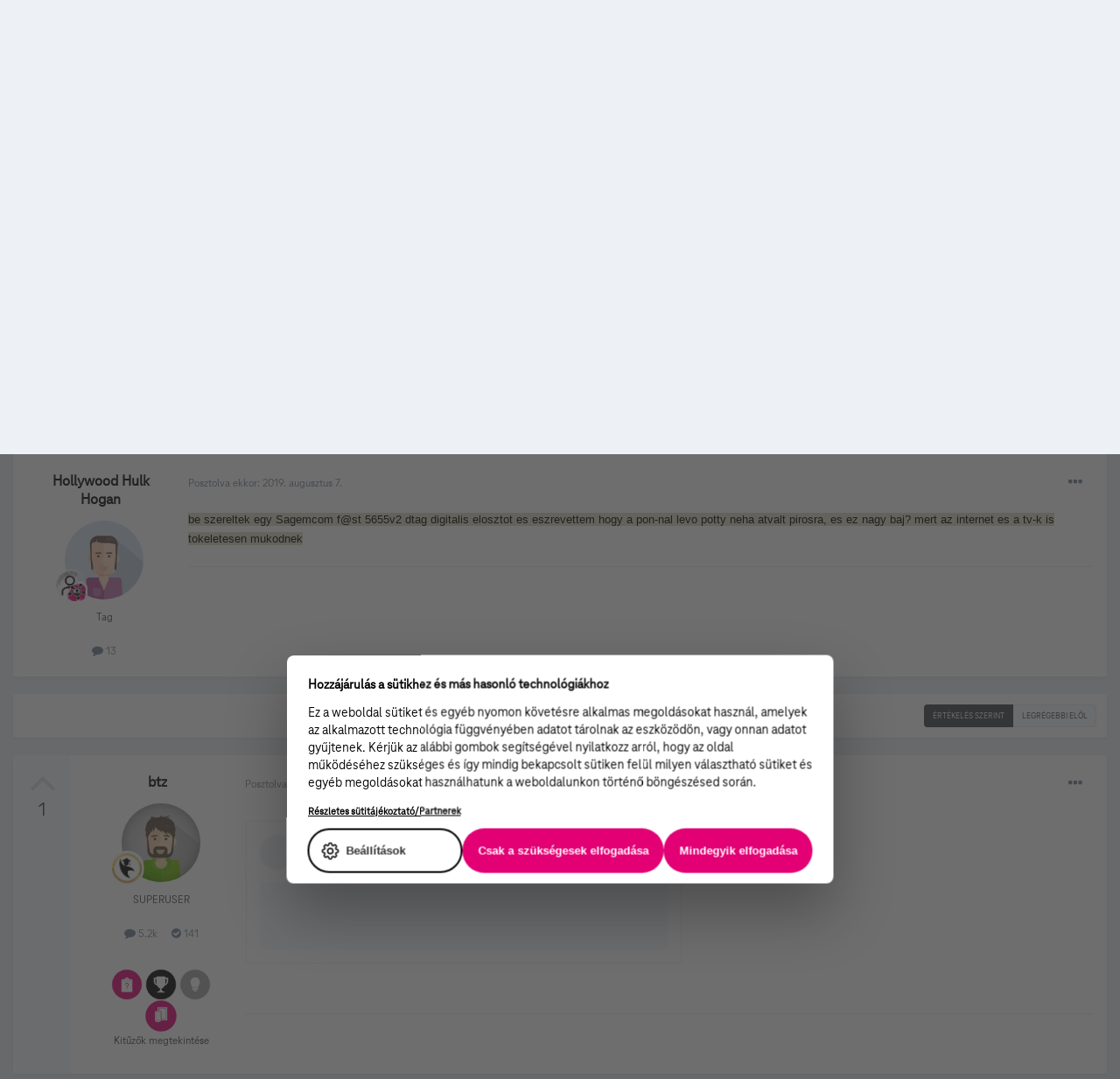

--- FILE ---
content_type: text/html;charset=UTF-8
request_url: https://kozosseg.telekom.hu/topic/13137-sagemcom-fst-5655v2-dtag-digitalis-eloszto-egysegen-a-pon-nal-levo-potty-neha-atvalt-zoldrol-pirosra-ez-baj/
body_size: 98708
content:
<!DOCTYPE html>
<html lang="hu-HU" dir="ltr">
	<head>
		<meta charset="utf-8">
        
		<title>Sagemcom f@st 5655v2 dtag digitalis eloszto egysegen a pon-nal levo potty neha atvalt zoldrol pirosra ez baj? - Internet - Telekom Fórum</title>
		
			<!-- Google Tag Manager 2024-12-19 --> 
<script>(function(w,d,s,l,i){w[l]=w[l]||[];w[l].push({'gtm.start': new Date().getTime(),event:'gtm.js'});var f=d.getElementsByTagName(s)[0], j=d.createElement(s),dl=l!='dataLayer'?'&l='+l:'';j.async=true;j.src= 'https://www.googletagmanager.com/gtm.js?id='+i+dl;f.parentNode.insertBefore(j,f); })(window,document,'script','dataLayer','GTM-M2QSP56S');</script> 
<!-- End Google Tag Manager --> 
		
		
		
		

	<meta name="viewport" content="width=device-width, initial-scale=1">


	
	


	<meta name="twitter:card" content="summary" />



	
		
			
				<meta property="og:title" content="Sagemcom f@st 5655v2 dtag digitalis eloszto egysegen a pon-nal levo potty neha atvalt zoldrol pirosra ez baj?">
			
		
	

	
		
			
				<meta property="og:type" content="website">
			
		
	

	
		
			
				<meta property="og:url" content="https://kozosseg.telekom.hu/topic/13137-sagemcom-fst-5655v2-dtag-digitalis-eloszto-egysegen-a-pon-nal-levo-potty-neha-atvalt-zoldrol-pirosra-ez-baj/">
			
		
	

	
		
			
				<meta name="description" content="be szereltek egy Sagemcom f@st 5655v2 dtag digitalis elosztot es eszrevettem hogy a pon-nal levo potty neha atvalt pirosra, es ez nagy baj? mert az internet es a tv-k is tokeletesen mukodnek">
			
		
	

	
		
			
				<meta property="og:description" content="be szereltek egy Sagemcom f@st 5655v2 dtag digitalis elosztot es eszrevettem hogy a pon-nal levo potty neha atvalt pirosra, es ez nagy baj? mert az internet es a tv-k is tokeletesen mukodnek">
			
		
	

	
		
			
				<meta property="og:updated_time" content="2019-08-31T10:02:20Z">
			
		
	

	
		
			
				<meta name="keywords" content="sagemcom f@st 5655v2 dtag digitalis eloszto">
			
		
	

	
		
			
				<meta property="og:site_name" content="Telekom Fórum">
			
		
	

	
		
			
				<meta property="og:locale" content="hu_HU">
			
		
	

	
		
			
				<meta name="google-site-verification" content="whWhqm6cVTdYQK4FyAjBfSxtW08vzxWD6npQQouFUGo
">
			
		
	


	
		<link rel="canonical" href="https://kozosseg.telekom.hu/topic/13137-sagemcom-fst-5655v2-dtag-digitalis-eloszto-egysegen-a-pon-nal-levo-potty-neha-atvalt-zoldrol-pirosra-ez-baj/" />
	

	
		<link as="style" rel="preload" href="https://kozosseg.telekom.hu/applications/core/interface/ckeditor/ckeditor/skins/ips/editor.css?t=M9BB" />
	




<link rel="manifest" href="https://kozosseg.telekom.hu/manifest.webmanifest/">
<meta name="msapplication-config" content="https://kozosseg.telekom.hu/browserconfig.xml/">
<meta name="msapplication-starturl" content="/">
<meta name="application-name" content="Telekom Fórum">
<meta name="apple-mobile-web-app-title" content="Telekom Fórum">

	<meta name="theme-color" content="#e20074">










<link rel="preload" href="//kozosseg.telekom.hu/applications/core/interface/font/fontawesome-webfont.woff2?v=4.7.0" as="font" crossorigin="anonymous">
		




	<link rel='stylesheet' href='https://kozosseg.telekom.hu/uploads/css_built_5/341e4a57816af3ba440d891ca87450ff_framework.css?v=5eb944f70c1734616217' media='all'>

	<link rel='stylesheet' href='https://kozosseg.telekom.hu/uploads/css_built_5/05e81b71abe4f22d6eb8d1a929494829_responsive.css?v=5eb944f70c1734616217' media='all'>

	<link rel='stylesheet' href='https://kozosseg.telekom.hu/uploads/css_built_5/20446cf2d164adcc029377cb04d43d17_flags.css?v=5eb944f70c1734616217' media='all'>

	<link rel='stylesheet' href='https://kozosseg.telekom.hu/uploads/css_built_5/90eb5adf50a8c640f633d47fd7eb1778_core.css?v=5eb944f70c1734616217' media='all'>

	<link rel='stylesheet' href='https://kozosseg.telekom.hu/uploads/css_built_5/5a0da001ccc2200dc5625c3f3934497d_core_responsive.css?v=5eb944f70c1734616217' media='all'>

	<link rel='stylesheet' href='https://kozosseg.telekom.hu/uploads/css_built_5/62e269ced0fdab7e30e026f1d30ae516_forums.css?v=5eb944f70c1734616217' media='all'>

	<link rel='stylesheet' href='https://kozosseg.telekom.hu/uploads/css_built_5/76e62c573090645fb99a15a363d8620e_forums_responsive.css?v=5eb944f70c1734616217' media='all'>

	<link rel='stylesheet' href='https://kozosseg.telekom.hu/uploads/css_built_5/ebdea0c6a7dab6d37900b9190d3ac77b_topics.css?v=5eb944f70c1734616217' media='all'>

	<link rel='stylesheet' href='https://kozosseg.telekom.hu/uploads/css_built_5/975f65e772c27d16fafd79fdecdf6246_mybadges.css?v=5eb944f70c1734616217' media='all'>





<link rel='stylesheet' href='https://kozosseg.telekom.hu/uploads/css_built_5/258adbb6e4f3e83cd3b355f84e3fa002_custom.css?v=5eb944f70c1734616217' media='all'>




		
		

	
	<link rel='shortcut icon' href='https://kozosseg.telekom.hu/uploads/monthly_2023_03/favicon.ico' type="image/x-icon">

        <!-- helloka2 -->
       <!-- Cookie Banner -->
      <script src="https://web.cmp.usercentrics.eu/modules/autoblocker.js"></script>
<script id="usercentrics-cmp" src="https://web.cmp.usercentrics.eu/ui/loader.js" data-settings-id="3gGPvsySLoG2Dk" async></script>
	 <!-- Cookie Banner end -->
  </head>
  	
	<body class='ipsApp ipsApp_front ipsJS_none ipsClearfix' data-controller='core.front.core.app' data-message="" data-pageApp='forums' data-pageLocation='front' data-pageModule='forums' data-pageController='topic' data-pageID='13137'  >
			<!-- Google Tag Manager (noscript) --> 
      <noscript><iframe src="https://www.googletagmanager.com/ns.html?id=GTM-M2QSP56S" height="0" width="0" style="display:none;visibility:hidden"></iframe></noscript> 
     <!-- End Google Tag Manager (noscript) --> 
      
        

        

		  <a href='#ipsLayout_mainArea' class='ipsHide' title='Az oldal fő tartalmához' accesskey='m'>Ugrás a tartalomhoz</a>
		<div id='ipsLayout_header' class='ipsClearfix'>
			





			<header>
				<div class='ipsLayout_container'>
					


<a href='https://kozosseg.telekom.hu/' id='elLogo' accesskey='1'><img src="https://kozosseg.telekom.hu/uploads/monthly_2022_12/T_logo_rgb_n.png.04ce1b3910fcbcf14dc9af072d60738d.png" alt='Telekom Fórum'></a>

					
						

	<ul id='elUserNav' class='ipsList_inline cSignedOut ipsResponsive_showDesktop'>
		
        
		
        
        
            
            <li id='elSignInLink'>
                <a href='https://kozosseg.telekom.hu/login/' id='elUserSignIn'>
                    Már regisztráltál? Jelentkezz be!
                </a>
            </li>
            
        
		
			<li>
				
					<a href='https://kozosseg.telekom.hu/register/'  id='elRegisterButton' class='ipsButton ipsButton_normal ipsButton_primary'>Regisztráció</a>
				
			</li>
		
	</ul>

						
<ul class='ipsMobileHamburger ipsList_reset ipsResponsive_hideDesktop'>
	<li data-ipsDrawer data-ipsDrawer-drawerElem='#elMobileDrawer'>
		<a href='#'>
			
			
				
			
			
			
			<i class='fa fa-navicon'></i>
		</a>
	</li>
</ul>
					
				</div>
			</header>
			

	<nav data-controller='core.front.core.navBar' class='ipsNavBar_noSubBars ipsResponsive_showDesktop'>
		<div class='ipsNavBar_primary ipsLayout_container ipsNavBar_noSubBars'>
			<ul data-role="primaryNavBar" class='ipsClearfix'>
				


	
		
		
		<li  id='elNavSecondary_23' data-role="navBarItem" data-navApp="core" data-navExt="Menu">
			
			
				<a href="#" id="elNavigation_23" data-ipsMenu data-ipsMenu-appendTo='#elNavSecondary_23' data-ipsMenu-activeClass='ipsNavActive_menu' data-navItem-id="23" >
					Fórum <i class="fa fa-caret-down"></i><span class='ipsNavBar_active__identifier'></span>
				</a>
				<ul id="elNavigation_23_menu" class="ipsMenu ipsMenu_auto ipsHide">
					

	
		
			<li class='ipsMenu_item' >
				<a href='https://kozosseg.telekom.hu' >
					Alfórumok
				</a>
			</li>
		
	

	
		
			<li class='ipsMenu_item' >
				<a href='https://kozosseg.telekom.hu/forum/43-megrendel%C3%A9s-v%C3%A1s%C3%A1rl%C3%A1s/' >
					Megrendelés, vásárlás
				</a>
			</li>
		
	

	
		
			<li class='ipsMenu_item' >
				<a href='https://kozosseg.telekom.hu/forum/40-tv/' >
					TV
				</a>
			</li>
		
	

	
		
			<li class='ipsMenu_item' >
				<a href='https://kozosseg.telekom.hu/forum/41-internet/' >
					Internet
				</a>
			</li>
		
	

	
		
			<li class='ipsMenu_item' >
				<a href='https://kozosseg.telekom.hu/forum/91-telefon/' >
					Telefon
				</a>
			</li>
		
	

	
		
			<li class='ipsMenu_item' >
				<a href='https://kozosseg.telekom.hu/forum/48-sz%C3%A1mla-m%C3%B3dos%C3%ADt%C3%A1s-%C3%BCgyint%C3%A9z%C3%A9s/' >
					Számla, módosítás, ügyintézés
				</a>
			</li>
		
	

				</ul>
			
			
		</li>
	
	

	
		
		
		<li  id='elNavSecondary_20' data-role="navBarItem" data-navApp="core" data-navExt="Menu">
			
			
				<a href="#" id="elNavigation_20" data-ipsMenu data-ipsMenu-appendTo='#elNavSecondary_20' data-ipsMenu-activeClass='ipsNavActive_menu' data-navItem-id="20" >
					Blog <i class="fa fa-caret-down"></i><span class='ipsNavBar_active__identifier'></span>
				</a>
				<ul id="elNavigation_20_menu" class="ipsMenu ipsMenu_auto ipsHide">
					

	
		
			<li class='ipsMenu_item' >
				<a href='https://kozosseg.telekom.hu/blogs/' >
					Összes blogtartalmunk
				</a>
			</li>
		
	

				</ul>
			
			
		</li>
	
	

	
		
		
		<li  id='elNavSecondary_24' data-role="navBarItem" data-navApp="core" data-navExt="Menu">
			
			
				<a href="#" id="elNavigation_24" data-ipsMenu data-ipsMenu-appendTo='#elNavSecondary_24' data-ipsMenu-activeClass='ipsNavActive_menu' data-navItem-id="24" >
					Súgó <i class="fa fa-caret-down"></i><span class='ipsNavBar_active__identifier'></span>
				</a>
				<ul id="elNavigation_24_menu" class="ipsMenu ipsMenu_auto ipsHide">
					

	
		
			<li class='ipsMenu_item' >
				<a href='https://kozosseg.telekom.hu/guidelines/' >
					Irányelvek
				</a>
			</li>
		
	

	
		
			<li class='ipsMenu_item' >
				<a href='https://kozosseg.telekom.hu/forum/133-s%C3%BAg%C3%B3/' >
					Segítség
				</a>
			</li>
		
	

	
		
			<li class='ipsMenu_item' >
				<a href='https://www.telekom.hu/' >
					Ugrás a Telekom honlapjára
				</a>
			</li>
		
	

				</ul>
			
			
		</li>
	
	

	
		
		
		<li  id='elNavSecondary_21' data-role="navBarItem" data-navApp="core" data-navExt="Search">
			
			
				<a href="https://kozosseg.telekom.hu/search/"  data-navItem-id="21" >
					Keresés<span class='ipsNavBar_active__identifier'></span>
				</a>
			
			
		</li>
	
	

				<li class='ipsHide' id='elNavigationMore' data-role='navMore'>
					<a href='#' data-ipsMenu data-ipsMenu-appendTo='#elNavigationMore' id='elNavigationMore_dropdown'>További lehetőségek</a>
					<ul class='ipsNavBar_secondary ipsHide' data-role='secondaryNavBar'>
						<li class='ipsHide' id='elNavigationMore_more' data-role='navMore'>
							<a href='#' data-ipsMenu data-ipsMenu-appendTo='#elNavigationMore_more' id='elNavigationMore_more_dropdown'>További lehetőségek <i class='fa fa-caret-down'></i></a>
							<ul class='ipsHide ipsMenu ipsMenu_auto' id='elNavigationMore_more_dropdown_menu' data-role='moreDropdown'></ul>
						</li>
					</ul>
				</li>
			</ul>
			

	<div id="elSearchWrapper">
		<div id='elSearch' data-controller="core.front.core.quickSearch">
			<form accept-charset='utf-8' action='//kozosseg.telekom.hu/search/?do=quicksearch' method='post'>
                <input type='search' id='elSearchField' placeholder='Keresés...' name='q' autocomplete='off' aria-label='Keresés'>
                <details class='cSearchFilter'>
                    <summary class='cSearchFilter__text'></summary>
                    <ul class='cSearchFilter__menu'>
                        
                        <li><label><input type="radio" name="type" value="all" ><span class='cSearchFilter__menuText'>Mindenhol</span></label></li>
                        
                            
                                <li><label><input type="radio" name="type" value='contextual_{&quot;type&quot;:&quot;forums_topic&quot;,&quot;nodes&quot;:41}' checked><span class='cSearchFilter__menuText'>Fórum</span></label></li>
                            
                                <li><label><input type="radio" name="type" value='contextual_{&quot;type&quot;:&quot;forums_topic&quot;,&quot;item&quot;:13137}' checked><span class='cSearchFilter__menuText'>Ebben a topikban</span></label></li>
                            
                        
                        
                            <li><label><input type="radio" name="type" value="core_statuses_status"><span class='cSearchFilter__menuText'>Státusz frissítések</span></label></li>
                        
                            <li><label><input type="radio" name="type" value="forums_topic"><span class='cSearchFilter__menuText'>Témák</span></label></li>
                        
                            <li><label><input type="radio" name="type" value="blog_entry"><span class='cSearchFilter__menuText'>Blogbejegyzések</span></label></li>
                        
                            <li><label><input type="radio" name="type" value="gallery_image"><span class='cSearchFilter__menuText'>Képek</span></label></li>
                        
                            <li><label><input type="radio" name="type" value="gallery_album_item"><span class='cSearchFilter__menuText'>Albumok</span></label></li>
                        
                            <li><label><input type="radio" name="type" value="cms_pages_pageitem"><span class='cSearchFilter__menuText'>Oldalak</span></label></li>
                        
                            <li><label><input type="radio" name="type" value="core_members"><span class='cSearchFilter__menuText'>Tagok</span></label></li>
                        
                    </ul>
                </details>
				<button class='cSearchSubmit' type="submit" aria-label='Keresés'><i class="fa fa-search"></i></button>
			</form>
		</div>
	</div>

		</div>
	</nav>

			
<ul id='elMobileNav' class='ipsResponsive_hideDesktop' data-controller='core.front.core.mobileNav'>
	
		
			
			
				
				
			
				
					<li id='elMobileBreadcrumb'>
						<a href='https://kozosseg.telekom.hu/forum/41-internet/'>
							<span>Internet</span>
						</a>
					</li>
				
				
			
				
				
			
		
	
	
	
	<li >
		<a data-action="defaultStream" href='https://kozosseg.telekom.hu/discover/'><i class="fa fa-newspaper-o" aria-hidden="true"></i></a>
	</li>

	

	
		<li class='ipsJS_show'>
			<a href='https://kozosseg.telekom.hu/search/'><i class='fa fa-search'></i></a>
		</li>
	
</ul>
		</div>
		<main id='ipsLayout_body' class='ipsLayout_container'>
			<div id='ipsLayout_contentArea'>
				<div id='ipsLayout_contentWrapper'>
					
<nav class='ipsBreadcrumb ipsBreadcrumb_top ipsFaded_withHover'>
	

	<ul class='ipsList_inline ipsPos_right'>
		
		<li >
			<a data-action="defaultStream" class='ipsType_light '  href='https://kozosseg.telekom.hu/discover/'><i class="fa fa-newspaper-o" aria-hidden="true"></i> <span>Minden aktivitás</span></a>
		</li>
		
	</ul>

	<ul data-role="breadcrumbList">
		<li>
			<a title="Főoldal" href='https://kozosseg.telekom.hu/'>
				<span>Főoldal <i class='fa fa-angle-right'></i></span>
			</a>
		</li>
		
		
			<li>
				
					<a href='https://kozosseg.telekom.hu/forum/39-itt-k%C3%A9rdezhetsz-szolg%C3%A1ltat%C3%A1sainkr%C3%B3l-akci%C3%B3inkr%C3%B3l/'>
						<span>Itt kérdezhetsz szolgáltatásainkról, akcióinkról <i class='fa fa-angle-right' aria-hidden="true"></i></span>
					</a>
				
			</li>
		
			<li>
				
					<a href='https://kozosseg.telekom.hu/forum/41-internet/'>
						<span>Internet <i class='fa fa-angle-right' aria-hidden="true"></i></span>
					</a>
				
			</li>
		
			<li>
				
					Sagemcom f@st 5655v2 dtag digitalis eloszto egysegen a pon-nal levo potty neha atvalt zoldrol pirosra ez baj?
				
			</li>
		
	</ul>
</nav>
					
					<div id='ipsLayout_mainArea'>
						
						
						
						

	




						



<div class="ipsPageHeader ipsResponsive_pull ipsBox ipsPadding sm:ipsPadding:half ipsMargin_bottom">
		
	
		<div class="ipsFlex ipsFlex-ai:stretch ipsFlex-jc:center">
			<ul class="ipsList_reset cRatingColumn cRatingColumn_question ipsType_center ipsMargin_right ipsFlex-flex:00 ipsBorder_right">
				
					<li>
						<span class="cAnswerRate cAnswerRate_up cAnswerRate_noPermission" data-ipstooltip title="A kérdés értékeléséhez jelentkezz be!" ><i class="fa fa-angle-up"></i></span>
					</li>
				

					<li><span data-role="voteCount" data-votecount="0" class="cAnswerRating ">0</span></li>

				
			</ul>
			<div class="ipsFlex-flex:11">
	
	<div class="ipsFlex ipsFlex-ai:center ipsFlex-fw:wrap ipsGap:4">
		<div class="ipsFlex-flex:11">
			<h1 class="ipsType_pageTitle ipsContained_container">
				

				
				
					<span class="ipsType_break ipsContained">
						<span>Sagemcom f@st 5655v2 dtag digitalis eloszto egysegen a pon-nal levo potty neha atvalt zoldrol pirosra ez baj?</span>
					</span>
				
			</h1>
			
			
				


	
		<ul class='ipsTags ipsList_inline ' >
			
				
					

<li >
	
	<a href="https://kozosseg.telekom.hu/tags/sagemcom%20f@st%205655v2%20dtag%20digitalis%20eloszto/" class='ipsTag' title="Tartalmak keresése ezzel a címkével: 'sagemcom f@st 5655v2 dtag digitalis eloszto'" rel="tag" data-tag-label="sagemcom f@st 5655v2 dtag digitalis eloszto"><span>sagemcom f@st 5655v2 dtag digitalis eloszto</span></a>
	
</li>
				
			
			
		</ul>
		
	

			
		</div>
		
	</div>
	<hr class="ipsHr">
	<div class="ipsPageHeader__meta ipsFlex ipsFlex-jc:between ipsFlex-ai:center ipsFlex-fw:wrap ipsGap:3">
		<div class="ipsFlex-flex:11">
			<div class="ipsPhotoPanel ipsPhotoPanel_mini ipsPhotoPanel_notPhone ipsClearfix">
				


	<a href="https://kozosseg.telekom.hu/profile/13092-hollywood-hulk-hogan/" rel="nofollow" data-ipsHover data-ipsHover-width="370" data-ipsHover-target="https://kozosseg.telekom.hu/profile/13092-hollywood-hulk-hogan/?do=hovercard" class="ipsUserPhoto ipsUserPhoto_mini" title="Hollywood Hulk Hogan profiljának megtekintése">
		<img src='https://kozosseg.telekom.hu/uploads/monthly_2019_03/dtcore_avatar_16.jpg.53368ae5fb5de6c0720945803de66506.jpg' alt='Hollywood Hulk Hogan' loading="lazy">
	</a>

				<div>
					<p class="ipsType_reset ipsType_blendLinks">
						<span class="ipsType_normal">
						
							<strong>


<a href='https://kozosseg.telekom.hu/profile/13092-hollywood-hulk-hogan/' rel="nofollow" data-ipsHover data-ipsHover-width='370' data-ipsHover-target='https://kozosseg.telekom.hu/profile/13092-hollywood-hulk-hogan/?do=hovercard&amp;referrer=https%253A%252F%252Fkozosseg.telekom.hu%252Ftopic%252F13137-sagemcom-fst-5655v2-dtag-digitalis-eloszto-egysegen-a-pon-nal-levo-potty-neha-atvalt-zoldrol-pirosra-ez-baj%252F' title="Hollywood Hulk Hogan profiljának megtekintése" class="ipsType_break">Hollywood Hulk Hogan</a> kérdezte,</strong><br>
							<span class="ipsType_light"><time datetime='2019-08-07T13:01:00Z' title='08/07/19 13:01 ' data-short='6 éve'>2019. augusztus 7. </time></span>
						
						</span>
					</p>
				</div>
			</div>
		</div>
		
			<div class="ipsFlex-flex:01 ipsResponsive_hidePhone">
				<div class="ipsFlex ipsFlex-ai:center ipsFlex-jc:center ipsGap:3 ipsGap_row:0">
					
						


    <a href='#elShareItem_1002678174_menu' id='elShareItem_1002678174' data-ipsMenu class='ipsShareButton ipsButton ipsButton_verySmall ipsButton_link ipsButton_link--light'>
        <span><i class='fa fa-share-alt'></i></span> &nbsp;Megosztás
    </a>

    <div class='ipsPadding ipsMenu ipsMenu_auto ipsHide' id='elShareItem_1002678174_menu' data-controller="core.front.core.sharelink">
        <ul class='ipsList_inline'>
            
                <li>
<a href="https://www.facebook.com/sharer/sharer.php?u=https%3A%2F%2Fkozosseg.telekom.hu%2Ftopic%2F13137-sagemcom-fst-5655v2-dtag-digitalis-eloszto-egysegen-a-pon-nal-levo-potty-neha-atvalt-zoldrol-pirosra-ez-baj%2F" class="cShareLink cShareLink_facebook" target="_blank" data-role="shareLink" title='Megosztás Facebookon' data-ipsTooltip rel='noopener nofollow'>
	<i class="fa fa-facebook"></i>
</a></li>
            
                <li>
<a href="http://twitter.com/share?url=https%3A%2F%2Fkozosseg.telekom.hu%2Ftopic%2F13137-sagemcom-fst-5655v2-dtag-digitalis-eloszto-egysegen-a-pon-nal-levo-potty-neha-atvalt-zoldrol-pirosra-ez-baj%2F" class="cShareLink cShareLink_twitter" target="_blank" data-role="shareLink" title='Megosztás Twitteren' data-ipsTooltip rel='nofollow noopener'>
	<i class="fa fa-twitter"></i>
</a></li>
            
                <li>
<a href="http://www.linkedin.com/shareArticle?mini=true&amp;url=https%3A%2F%2Fkozosseg.telekom.hu%2Ftopic%2F13137-sagemcom-fst-5655v2-dtag-digitalis-eloszto-egysegen-a-pon-nal-levo-potty-neha-atvalt-zoldrol-pirosra-ez-baj%2F&amp;title=Sagemcom+f%40st+5655v2+dtag+digitalis+eloszto+egysegen+a+pon-nal+levo+potty+neha+atvalt+zoldrol+pirosra+ez+baj%3F" rel="nofollow noopener" class="cShareLink cShareLink_linkedin" target="_blank" data-role="shareLink" title='Megosztás Linkedinen' data-ipsTooltip>
	<i class="fa fa-linkedin"></i>
</a></li>
            
                <li>
<a href="http://pinterest.com/pin/create/button/?url=https://kozosseg.telekom.hu/topic/13137-sagemcom-fst-5655v2-dtag-digitalis-eloszto-egysegen-a-pon-nal-levo-potty-neha-atvalt-zoldrol-pirosra-ez-baj/&amp;media=" class="cShareLink cShareLink_pinterest" rel="nofollow noopener" target="_blank" data-role="shareLink" title='Share on Pinterest' data-ipsTooltip>
	<i class="fa fa-pinterest"></i>
</a></li>
            
        </ul>
        
            <hr class='ipsHr'>
            <button class='ipsHide ipsButton ipsButton_verySmall ipsButton_light ipsButton_fullWidth ipsMargin_top:half' data-controller='core.front.core.webshare' data-role='webShare' data-webShareTitle='Sagemcom f@st 5655v2 dtag digitalis eloszto egysegen a pon-nal levo potty neha atvalt zoldrol pirosra ez baj?' data-webShareText='Sagemcom f@st 5655v2 dtag digitalis eloszto egysegen a pon-nal levo potty neha atvalt zoldrol pirosra ez baj?' data-webShareUrl='https://kozosseg.telekom.hu/topic/13137-sagemcom-fst-5655v2-dtag-digitalis-eloszto-egysegen-a-pon-nal-levo-potty-neha-atvalt-zoldrol-pirosra-ez-baj/'>More sharing options...</button>
        
    </div>

					
					



					

<div data-followApp='forums' data-followArea='topic' data-followID='13137' data-controller='core.front.core.followButton'>
	

	<a href='https://kozosseg.telekom.hu/login/' rel="nofollow" class="ipsFollow ipsPos_middle ipsButton ipsButton_light ipsButton_verySmall " data-role="followButton" data-ipsTooltip title='A követéshez jelentkezz be'>
		<span>Követők</span>
		<span class='ipsCommentCount'>1</span>
	</a>

</div>
				</div>
			</div>
					
	</div>
	
	
			</div>
		</div>
	
</div>








<div class="ipsClearfix">
	<ul class="ipsToolList ipsToolList_horizontal ipsClearfix ipsSpacer_both ">
		
			<li class="ipsToolList_primaryAction">
				<span data-controller="forums.front.topic.reply">
					
						<a href="#replyForm" rel="nofollow" class="ipsButton ipsButton_important ipsButton_medium ipsButton_fullWidth" data-action="replyToTopic">Megválaszolom a kérdést!</a>
					
				</span>
			</li>
		
		
			<li class="ipsResponsive_hidePhone">
				
					<a href="https://kozosseg.telekom.hu/forum/41-internet/?do=add" rel="nofollow" class="ipsButton ipsButton_link ipsButton_medium ipsButton_fullWidth" title="Kérdezz ebben a fórumban">Tedd fel a kérdésedet!</a>
				
			</li>
		
		
	</ul>
</div>

<div id="comments" data-controller="core.front.core.commentFeed,forums.front.topic.view, core.front.core.ignoredComments" data-autopoll data-baseurl="https://kozosseg.telekom.hu/topic/13137-sagemcom-fst-5655v2-dtag-digitalis-eloszto-egysegen-a-pon-nal-levo-potty-neha-atvalt-zoldrol-pirosra-ez-baj/" data-lastpage data-feedid="topic-13137" class="cTopic ipsClear ipsSpacer_top">
	
		<div class="ipsBox ipsResponsive_pull">
			<h2 class="ipsType_sectionTitle ipsType_reset">Kérdés</h2>
			



<a id="comment-38232"></a>
<article  id="elComment_38232" class="cPost ipsBox ipsResponsive_pull cPostQuestion ipsBox--child sm:ipsPadding_horizontal:half ipsComment  ipsComment_parent ipsClearfix ipsClear ipsColumns ipsColumns_noSpacing ipsColumns_collapsePhone    ">
	

	

	<div class="cAuthorPane_mobile ipsResponsive_showPhone">
		<div class="cAuthorPane_photo">
			<div class="cAuthorPane_photoWrap">
				


	<a href="https://kozosseg.telekom.hu/profile/13092-hollywood-hulk-hogan/" rel="nofollow" data-ipsHover data-ipsHover-width="370" data-ipsHover-target="https://kozosseg.telekom.hu/profile/13092-hollywood-hulk-hogan/?do=hovercard" class="ipsUserPhoto ipsUserPhoto_large" title="Hollywood Hulk Hogan profiljának megtekintése">
		<img src='https://kozosseg.telekom.hu/uploads/monthly_2019_03/dtcore_avatar_16.jpg.53368ae5fb5de6c0720945803de66506.jpg' alt='Hollywood Hulk Hogan' loading="lazy">
	</a>

				
				
					<a href="https://kozosseg.telekom.hu/profile/13092-hollywood-hulk-hogan/badges/" rel="nofollow">
						
<img src='https://kozosseg.telekom.hu/uploads/monthly_2022_12/04_sci_consultant.png' loading="lazy" alt="Tudományos tag" class="cAuthorPane_badge cAuthorPane_badge--rank ipsOutline ipsOutline:2px" data-ipsTooltip title="Rang: Tudományos tag (4/13)">
					</a>
				
			</div>
		</div>
		<div class="cAuthorPane_content">
			<h3 class="ipsType_sectionHead cAuthorPane_author ipsType_break ipsType_blendLinks ipsFlex ipsFlex-ai:center">
				


<a href='https://kozosseg.telekom.hu/profile/13092-hollywood-hulk-hogan/' rel="nofollow" data-ipsHover data-ipsHover-width='370' data-ipsHover-target='https://kozosseg.telekom.hu/profile/13092-hollywood-hulk-hogan/?do=hovercard&amp;referrer=https%253A%252F%252Fkozosseg.telekom.hu%252Ftopic%252F13137-sagemcom-fst-5655v2-dtag-digitalis-eloszto-egysegen-a-pon-nal-levo-potty-neha-atvalt-zoldrol-pirosra-ez-baj%252F' title="Hollywood Hulk Hogan profiljának megtekintése" class="ipsType_break">Hollywood Hulk Hogan</a>
			</h3>
			<div class="ipsType_light ipsType_reset">
				<a href="https://kozosseg.telekom.hu/topic/13137-sagemcom-fst-5655v2-dtag-digitalis-eloszto-egysegen-a-pon-nal-levo-potty-neha-atvalt-zoldrol-pirosra-ez-baj/?do=findComment&amp;comment=38232" rel="nofollow" class="ipsType_blendLinks">Posztolva ekkor: <time datetime='2019-08-07T13:01:00Z' title='08/07/19 13:01 ' data-short='6 éve'>2019. augusztus 7. </time></a>
				
			</div>
		</div>
	</div>
	<aside class="ipsComment_author cAuthorPane ipsColumn ipsColumn_medium ipsResponsive_hidePhone">
		<h3 class="ipsType_sectionHead cAuthorPane_author ipsType_blendLinks ipsType_break">
<strong>


<a href='https://kozosseg.telekom.hu/profile/13092-hollywood-hulk-hogan/' rel="nofollow" data-ipsHover data-ipsHover-width='370' data-ipsHover-target='https://kozosseg.telekom.hu/profile/13092-hollywood-hulk-hogan/?do=hovercard&amp;referrer=https%253A%252F%252Fkozosseg.telekom.hu%252Ftopic%252F13137-sagemcom-fst-5655v2-dtag-digitalis-eloszto-egysegen-a-pon-nal-levo-potty-neha-atvalt-zoldrol-pirosra-ez-baj%252F' title="Hollywood Hulk Hogan profiljának megtekintése" class="ipsType_break">Hollywood Hulk Hogan</a></strong>
			
		</h3>
		<ul class="cAuthorPane_info ipsList_reset">
			<li data-role="photo" class="cAuthorPane_photo">
				<div class="cAuthorPane_photoWrap">
					


	<a href="https://kozosseg.telekom.hu/profile/13092-hollywood-hulk-hogan/" rel="nofollow" data-ipsHover data-ipsHover-width="370" data-ipsHover-target="https://kozosseg.telekom.hu/profile/13092-hollywood-hulk-hogan/?do=hovercard" class="ipsUserPhoto ipsUserPhoto_large" title="Hollywood Hulk Hogan profiljának megtekintése">
		<img src='https://kozosseg.telekom.hu/uploads/monthly_2019_03/dtcore_avatar_16.jpg.53368ae5fb5de6c0720945803de66506.jpg' alt='Hollywood Hulk Hogan' loading="lazy">
	</a>

					
					
						
<img src='https://kozosseg.telekom.hu/uploads/monthly_2022_12/04_sci_consultant.png' loading="lazy" alt="Tudományos tag" class="cAuthorPane_badge cAuthorPane_badge--rank ipsOutline ipsOutline:2px" data-ipsTooltip title="Rang: Tudományos tag (4/13)">
					
				</div>
			</li>
			
				<li data-role="group">Tag</li>
				
			
			
				<li data-role="stats" class="ipsMargin_top">
					<ul class="ipsList_reset ipsType_light ipsFlex ipsFlex-ai:center ipsFlex-jc:center ipsGap_row:2 cAuthorPane_stats">
						<li>
							
								<a href="https://kozosseg.telekom.hu/profile/13092-hollywood-hulk-hogan/content/" rel="nofollow" title="13 bejegyzés" data-ipstooltip class="ipsType_blendLinks">
							
								<i class="fa fa-comment"></i> 13
							
								</a>
							
						</li>
						
					</ul>
				</li>
			
			
				

			
		</ul>
	</aside>
	<div class="ipsColumn ipsColumn_fluid ipsMargin:none">
		

<div id='comment-38232_wrap' data-controller='core.front.core.comment' data-commentApp='forums' data-commentType='forums' data-commentID="38232" data-quoteData='{&quot;userid&quot;:13092,&quot;username&quot;:&quot;Hollywood Hulk Hogan&quot;,&quot;timestamp&quot;:1565182860,&quot;contentapp&quot;:&quot;forums&quot;,&quot;contenttype&quot;:&quot;forums&quot;,&quot;contentid&quot;:13137,&quot;contentclass&quot;:&quot;forums_Topic&quot;,&quot;contentcommentid&quot;:38232}' class='ipsComment_content ipsType_medium'>

	<div class='ipsComment_meta ipsType_light ipsFlex ipsFlex-ai:center ipsFlex-jc:between ipsFlex-fd:row-reverse'>
		<div class='ipsType_light ipsType_reset ipsType_blendLinks ipsComment_toolWrap'>
			<div class='ipsResponsive_hidePhone ipsComment_badges'>
				<ul class='ipsList_reset ipsFlex ipsFlex-jc:end ipsFlex-fw:wrap ipsGap:2 ipsGap_row:1'>
					
					
					
					
					
				</ul>
			</div>
			<ul class='ipsList_reset ipsComment_tools'>
				<li>
					<a href='#elControls_38232_menu' class='ipsComment_ellipsis' id='elControls_38232' title='További opciók...' data-ipsMenu data-ipsMenu-appendTo='#comment-38232_wrap'><i class='fa fa-ellipsis-h'></i></a>
					<ul id='elControls_38232_menu' class='ipsMenu ipsMenu_narrow ipsHide'>
						
						
							<li class='ipsMenu_item'><a href='https://kozosseg.telekom.hu/topic/13137-sagemcom-fst-5655v2-dtag-digitalis-eloszto-egysegen-a-pon-nal-levo-potty-neha-atvalt-zoldrol-pirosra-ez-baj/' title='Bejegyzés megosztása' data-ipsDialog data-ipsDialog-size='narrow' data-ipsDialog-content='#elShareComment_38232_menu' data-ipsDialog-title="Bejegyzés megosztása" id='elSharePost_38232' data-role='shareComment'>Megosztás</a></li>
						
                        
						
						
						
							
								
							
							
							
							
							
							
						
					</ul>
				</li>
				
			</ul>
		</div>

		<div class='ipsType_reset ipsResponsive_hidePhone'>
			<a href='https://kozosseg.telekom.hu/topic/13137-sagemcom-fst-5655v2-dtag-digitalis-eloszto-egysegen-a-pon-nal-levo-potty-neha-atvalt-zoldrol-pirosra-ez-baj/?do=findComment&amp;comment=38232' rel="nofollow" class='ipsType_blendLinks'>Posztolva ekkor: <time datetime='2019-08-07T13:01:00Z' title='08/07/19 13:01 ' data-short='6 éve'>2019. augusztus 7. </time></a>
			
			<span class='ipsResponsive_hidePhone'>
				
				
			</span>
		</div>
	</div>

	

    

	<div class='cPost_contentWrap'>
		
		<div data-role='commentContent' class='ipsType_normal ipsType_richText ipsPadding_bottom ipsContained' data-controller='core.front.core.lightboxedImages'>
			<p>
	<span style="color:rgb(0,0,0);font-family:Arial, Verdana, sans-serif;font-size:13px;font-style:normal;font-weight:400;letter-spacing:normal;text-align:justify;text-indent:0px;text-transform:none;white-space:normal;word-spacing:0px;background-color:rgb(223,217,195);float:none;">be szereltek egy Sagemcom f@st 5655v2 dtag digitalis elosztot es eszrevettem hogy a pon-nal levo potty neha atvalt pirosra, es ez nagy baj? mert az internet es a tv-k is tokeletesen mukodnek</span>
</p>

			
		</div>

		
			<div class='ipsItemControls'>
				
					
				
				<ul class='ipsComment_controls ipsClearfix ipsItemControls_left' data-role="commentControls">
					
						
						
							<li data-ipsQuote-editor='topic_comment' data-ipsQuote-target='#comment-38232' class='ipsJS_show'>
								<button class='ipsButton ipsButton_light ipsButton_verySmall ipsButton_narrow cMultiQuote ipsHide' data-action='multiQuoteComment' data-ipsTooltip data-ipsQuote-multiQuote data-mqId='mq38232' title='Több poszt idézése egyidejűleg'><i class='fa fa-plus'></i></button>
							</li>
							<li data-ipsQuote-editor='topic_comment' data-ipsQuote-target='#comment-38232' class='ipsJS_show'>
								<a href='#' data-action='quoteComment' data-ipsQuote-singleQuote>Idézet</a>
							</li>
						
						
												
					
					<li class='ipsHide' data-role='commentLoading'>
						<span class='ipsLoading ipsLoading_tiny ipsLoading_noAnim'></span>
					</li>
				</ul>
			</div>
		

		
	</div>

	

	



<div class='ipsPadding ipsHide cPostShareMenu' id='elShareComment_38232_menu'>
	<h5 class='ipsType_normal ipsType_reset'>Link kommenthez</h5>
	
		
	
	
	<input type='text' value='https://kozosseg.telekom.hu/topic/13137-sagemcom-fst-5655v2-dtag-digitalis-eloszto-egysegen-a-pon-nal-levo-potty-neha-atvalt-zoldrol-pirosra-ez-baj/' class='ipsField_fullWidth'>

	
	<h5 class='ipsType_normal ipsType_reset ipsSpacer_top'>Megosztás más oldalakon</h5>
	

	<ul class='ipsList_inline ipsList_noSpacing ipsClearfix' data-controller="core.front.core.sharelink">
		
			<li>
<a href="https://www.facebook.com/sharer/sharer.php?u=https%3A%2F%2Fkozosseg.telekom.hu%2Ftopic%2F13137-sagemcom-fst-5655v2-dtag-digitalis-eloszto-egysegen-a-pon-nal-levo-potty-neha-atvalt-zoldrol-pirosra-ez-baj%2F%3Fdo%3DfindComment%26comment%3D38232" class="cShareLink cShareLink_facebook" target="_blank" data-role="shareLink" title='Megosztás Facebookon' data-ipsTooltip rel='noopener nofollow'>
	<i class="fa fa-facebook"></i>
</a></li>
		
			<li>
<a href="http://twitter.com/share?url=https%3A%2F%2Fkozosseg.telekom.hu%2Ftopic%2F13137-sagemcom-fst-5655v2-dtag-digitalis-eloszto-egysegen-a-pon-nal-levo-potty-neha-atvalt-zoldrol-pirosra-ez-baj%2F%3Fdo%3DfindComment%26comment%3D38232" class="cShareLink cShareLink_twitter" target="_blank" data-role="shareLink" title='Megosztás Twitteren' data-ipsTooltip rel='nofollow noopener'>
	<i class="fa fa-twitter"></i>
</a></li>
		
			<li>
<a href="http://www.linkedin.com/shareArticle?mini=true&amp;url=https%3A%2F%2Fkozosseg.telekom.hu%2Ftopic%2F13137-sagemcom-fst-5655v2-dtag-digitalis-eloszto-egysegen-a-pon-nal-levo-potty-neha-atvalt-zoldrol-pirosra-ez-baj%2F%3Fdo%3DfindComment%26comment%3D38232&amp;title=Sagemcom+f%40st+5655v2+dtag+digitalis+eloszto+egysegen+a+pon-nal+levo+potty+neha+atvalt+zoldrol+pirosra+ez+baj%3F" rel="nofollow noopener" class="cShareLink cShareLink_linkedin" target="_blank" data-role="shareLink" title='Megosztás Linkedinen' data-ipsTooltip>
	<i class="fa fa-linkedin"></i>
</a></li>
		
			<li>
<a href="http://pinterest.com/pin/create/button/?url=https://kozosseg.telekom.hu/topic/13137-sagemcom-fst-5655v2-dtag-digitalis-eloszto-egysegen-a-pon-nal-levo-potty-neha-atvalt-zoldrol-pirosra-ez-baj/?do=findComment%26comment=38232&amp;media=" class="cShareLink cShareLink_pinterest" rel="nofollow noopener" target="_blank" data-role="shareLink" title='Share on Pinterest' data-ipsTooltip>
	<i class="fa fa-pinterest"></i>
</a></li>
		
	</ul>


	<hr class='ipsHr'>
	<button class='ipsHide ipsButton ipsButton_small ipsButton_light ipsButton_fullWidth ipsMargin_top:half' data-controller='core.front.core.webshare' data-role='webShare' data-webShareTitle='Sagemcom f@st 5655v2 dtag digitalis eloszto egysegen a pon-nal levo potty neha atvalt zoldrol pirosra ez baj?' data-webShareText='be szereltek egy Sagemcom f@st 5655v2 dtag digitalis elosztot es eszrevettem hogy a pon-nal levo potty neha atvalt pirosra, es ez nagy baj? mert az internet es a tv-k is tokeletesen mukodnek
 ' data-webShareUrl='https://kozosseg.telekom.hu/topic/13137-sagemcom-fst-5655v2-dtag-digitalis-eloszto-egysegen-a-pon-nal-levo-potty-neha-atvalt-zoldrol-pirosra-ez-baj/?do=findComment&amp;comment=38232'>More sharing options...</button>

	
</div>
</div>
	</div>
</article>

		</div>
		
		
					
		<div class="ipsSpacer_both">
			<div class="ipsBox ipsResponsive_pull ipsMargin_bottom">
				<h2 class="ipsType_sectionTitle ipsType_reset ipsHide">2 válasz erre a kérdésre</h2>
				<div class="ipsPadding:half ipsClearfix">
					<ul class="ipsPos_right ipsButtonRow ipsClearfix sm:ipsMargin_bottom:half">
						
						<li>
							<a href="https://kozosseg.telekom.hu/topic/13137-sagemcom-fst-5655v2-dtag-digitalis-eloszto-egysegen-a-pon-nal-levo-potty-neha-atvalt-zoldrol-pirosra-ez-baj/" id="elSortBy_answers" class="ipsButtonRow_active">Értékelés szerint </a>
						</li>
						<li>
							<a href="https://kozosseg.telekom.hu/topic/13137-sagemcom-fst-5655v2-dtag-digitalis-eloszto-egysegen-a-pon-nal-levo-potty-neha-atvalt-zoldrol-pirosra-ez-baj/?sortby=date" id="elSortBy_date" >Legrégebbi elöl</a>
						</li>
					</ul>
					
				</div>
			</div>
		</div>
	

	

<div data-controller='core.front.core.recommendedComments' data-url='https://kozosseg.telekom.hu/topic/13137-sagemcom-fst-5655v2-dtag-digitalis-eloszto-egysegen-a-pon-nal-levo-potty-neha-atvalt-zoldrol-pirosra-ez-baj/?recommended=comments' class='ipsRecommendedComments ipsHide'>
	<div data-role="recommendedComments">
		<h2 class='ipsType_sectionHead ipsType_large ipsType_bold ipsMargin_bottom'>Ajánlott posztok</h2>
		
	</div>
</div>
	
	<div id="elPostFeed" data-role="commentFeed" data-controller="core.front.core.moderation" >
		<form action="https://kozosseg.telekom.hu/topic/13137-sagemcom-fst-5655v2-dtag-digitalis-eloszto-egysegen-a-pon-nal-levo-potty-neha-atvalt-zoldrol-pirosra-ez-baj/?csrfKey=89a39ca0294139c210229bd71e2abb96&amp;do=multimodComment" method="post" data-ipspageaction data-role="moderationTools">
			
			
				

					

					
					



<a id="comment-38388"></a>
<article  id="elComment_38388" class="cPost ipsBox ipsResponsive_pull cPostQuestion ipsComment  ipsComment_parent ipsClearfix ipsClear ipsColumns ipsColumns_noSpacing ipsColumns_collapsePhone    ">
	
		

<div class='cRatingColumn ipsClearfix ipsAreaBackground_light  ipsColumn ipsColumn_narrow ipsType_center' data-controller='forums.front.topic.answers'>
	
	<ul class='ipsList_reset cPostRating_controls'>
	
		
	
		
			<li class='cPostRating_up'>
				<span class='cAnswerRate cAnswerRate_up cAnswerRate_noPermission' data-ipsTooltip title='A válasz értékeléséhez jelentkezz be!'><i class='fa fa-angle-up'></i></span>
			</li>
		

			<li class='cPostRating_count'>
				<span title=" szavazat" data-role="voteCount" data-voteCount="1" class='cAnswerRating '>1</span>
			</li>

		
	
	</ul>

</div>
	

	

	<div class="cAuthorPane_mobile ipsResponsive_showPhone">
		<div class="cAuthorPane_photo">
			<div class="cAuthorPane_photoWrap">
				


	<a href="https://kozosseg.telekom.hu/profile/1710-btz/" rel="nofollow" data-ipsHover data-ipsHover-width="370" data-ipsHover-target="https://kozosseg.telekom.hu/profile/1710-btz/?do=hovercard" class="ipsUserPhoto ipsUserPhoto_large" title="btz profiljának megtekintése">
		<img src='https://kozosseg.telekom.hu/uploads/monthly_2017_02/IMG_20170223_223736_482.jpg.ec98f9ec13d93b26d200bd91cf69a9ca.thumb.jpg.e56e89f5172a2930b94b562975318246.jpg' alt='btz' loading="lazy">
	</a>

				
				
					<a href="https://kozosseg.telekom.hu/profile/1710-btz/badges/" rel="nofollow">
						
<img src='https://kozosseg.telekom.hu/uploads/monthly_2022_12/academic.png' loading="lazy" alt="AKADÉMIKUS" class="cAuthorPane_badge cAuthorPane_badge--rank ipsOutline ipsOutline:2px" data-ipsTooltip title="Rang: AKADÉMIKUS (13/13)">
					</a>
				
			</div>
		</div>
		<div class="cAuthorPane_content">
			<h3 class="ipsType_sectionHead cAuthorPane_author ipsType_break ipsType_blendLinks ipsFlex ipsFlex-ai:center">
				


<a href='https://kozosseg.telekom.hu/profile/1710-btz/' rel="nofollow" data-ipsHover data-ipsHover-width='370' data-ipsHover-target='https://kozosseg.telekom.hu/profile/1710-btz/?do=hovercard&amp;referrer=https%253A%252F%252Fkozosseg.telekom.hu%252Ftopic%252F13137-sagemcom-fst-5655v2-dtag-digitalis-eloszto-egysegen-a-pon-nal-levo-potty-neha-atvalt-zoldrol-pirosra-ez-baj%252F' title="btz profiljának megtekintése" class="ipsType_break">btz</a>
			


<span class="neappMyBadges_wrapper">
    <a href="https://kozosseg.telekom.hu/profile/1710-btz/badges/" data-action="badgeLog" title="btz's Badges" class="ipsType_blendLinks" data-ipsDialog="" data-ipsDialog-title="btz's Badges" data-ipsDialog-size="medium" data-ipsDialog-forceReload="true" data-ipstooltip>
        
        
        
        
        

<span class='ipsPos_relative'>
    <img src='https://kozosseg.telekom.hu/uploads/monthly_2022_12/tesztelo.png.63585da1498e29ca0f5604c924c7adf6.png' loading="lazy" alt="Tesztelő" class='ipsOutline  ipsFlex-flex:00 ipsDimension:2' data-ipsTooltip title='Tesztelő'>
    
</span>
        
        
        
        
        

<span class='ipsPos_relative'>
    <img src='https://kozosseg.telekom.hu/uploads/monthly_2022_12/superuser.png.fcecdfa847f0ed8072fa46ffcda58c6c.png' loading="lazy" alt="Superuser" class='ipsOutline  ipsFlex-flex:00 ipsDimension:2' data-ipsTooltip title='Superuser'>
    
</span>
        
        
        
        
        

<span class='ipsPos_relative'>
    <img src='https://kozosseg.telekom.hu/uploads/monthly_2022_12/tanacsado.png.b25179fe54db8e38f20937709f8fecad.png' loading="lazy" alt="Tanácsadó" class='ipsOutline  ipsFlex-flex:00 ipsDimension:2' data-ipsTooltip title='Tanácsadó'>
    
</span>
        
        
        
        
        

<span class='ipsPos_relative'>
    <img src='https://kozosseg.telekom.hu/uploads/monthly_2022_12/2110475279_Mobilguru.png' loading="lazy" alt="Mobil guru" class='ipsOutline  ipsFlex-flex:00 ipsDimension:2' data-ipsTooltip title='Mobil guru'>
    
</span>
        
        
        
        
        
        
        
        
        
        
        
        
        
        
        
        
        
        
        
        
        </a>
</span>
</h3>
			<div class="ipsType_light ipsType_reset">
				<a href="https://kozosseg.telekom.hu/topic/13137-sagemcom-fst-5655v2-dtag-digitalis-eloszto-egysegen-a-pon-nal-levo-potty-neha-atvalt-zoldrol-pirosra-ez-baj/?do=findComment&amp;comment=38388" rel="nofollow" class="ipsType_blendLinks">Posztolva: <time datetime='2019-08-28T17:40:07Z' title='08/28/19 17:40 ' data-short='6 éve'>2019. augusztus 28. </time></a>
				
			</div>
		</div>
	</div>
	<aside class="ipsComment_author cAuthorPane ipsColumn ipsColumn_medium ipsResponsive_hidePhone">
		<h3 class="ipsType_sectionHead cAuthorPane_author ipsType_blendLinks ipsType_break">
<strong>


<a href='https://kozosseg.telekom.hu/profile/1710-btz/' rel="nofollow" data-ipsHover data-ipsHover-width='370' data-ipsHover-target='https://kozosseg.telekom.hu/profile/1710-btz/?do=hovercard&amp;referrer=https%253A%252F%252Fkozosseg.telekom.hu%252Ftopic%252F13137-sagemcom-fst-5655v2-dtag-digitalis-eloszto-egysegen-a-pon-nal-levo-potty-neha-atvalt-zoldrol-pirosra-ez-baj%252F' title="btz profiljának megtekintése" class="ipsType_break">btz</a></strong>
			
		</h3>
		<ul class="cAuthorPane_info ipsList_reset">
			<li data-role="photo" class="cAuthorPane_photo">
				<div class="cAuthorPane_photoWrap">
					


	<a href="https://kozosseg.telekom.hu/profile/1710-btz/" rel="nofollow" data-ipsHover data-ipsHover-width="370" data-ipsHover-target="https://kozosseg.telekom.hu/profile/1710-btz/?do=hovercard" class="ipsUserPhoto ipsUserPhoto_large" title="btz profiljának megtekintése">
		<img src='https://kozosseg.telekom.hu/uploads/monthly_2017_02/IMG_20170223_223736_482.jpg.ec98f9ec13d93b26d200bd91cf69a9ca.thumb.jpg.e56e89f5172a2930b94b562975318246.jpg' alt='btz' loading="lazy">
	</a>

					
					
						
<img src='https://kozosseg.telekom.hu/uploads/monthly_2022_12/academic.png' loading="lazy" alt="AKADÉMIKUS" class="cAuthorPane_badge cAuthorPane_badge--rank ipsOutline ipsOutline:2px" data-ipsTooltip title="Rang: AKADÉMIKUS (13/13)">
					
				</div>
			</li>
			
				<li data-role="group">SUPERUSER</li>
				
			
			
				<li data-role="stats" class="ipsMargin_top">
					<ul class="ipsList_reset ipsType_light ipsFlex ipsFlex-ai:center ipsFlex-jc:center ipsGap_row:2 cAuthorPane_stats">
						<li>
							
								<a href="https://kozosseg.telekom.hu/profile/1710-btz/content/" rel="nofollow" title="5189 bejegyzés" data-ipstooltip class="ipsType_blendLinks">
							
								<i class="fa fa-comment"></i> 5.2k
							
								</a>
							
						</li>
						
							<li>
								
									<a href="https://kozosseg.telekom.hu/profile/1710-btz/solutions/" rel="nofollow" title="141 solutions" data-ipstooltip class="ipsType_blendLinks">
										
									   <i class="fa fa-check-circle"></i> 141
								
									</a>
								
							</li>
						
					</ul>
				</li>
			
			
				

			
		





<li class="ipsMargin_top">
    <div class="neappMyBadges_wrapper">
        
        
        
        
        

<span class='ipsPos_relative'>
    <img src='https://kozosseg.telekom.hu/uploads/monthly_2022_12/tesztelo.png.63585da1498e29ca0f5604c924c7adf6.png' loading="lazy" alt="Tesztelő" class='ipsOutline  ipsFlex-flex:00 ipsDimension:4' data-ipsTooltip title='Tesztelő'>
    
</span>
        
        
        
        
        

<span class='ipsPos_relative'>
    <img src='https://kozosseg.telekom.hu/uploads/monthly_2022_12/superuser.png.fcecdfa847f0ed8072fa46ffcda58c6c.png' loading="lazy" alt="Superuser" class='ipsOutline  ipsFlex-flex:00 ipsDimension:4' data-ipsTooltip title='Superuser'>
    
</span>
        
        
        
        
        

<span class='ipsPos_relative'>
    <img src='https://kozosseg.telekom.hu/uploads/monthly_2022_12/tanacsado.png.b25179fe54db8e38f20937709f8fecad.png' loading="lazy" alt="Tanácsadó" class='ipsOutline  ipsFlex-flex:00 ipsDimension:4' data-ipsTooltip title='Tanácsadó'>
    
</span>
        
        
        
        
        

<span class='ipsPos_relative'>
    <img src='https://kozosseg.telekom.hu/uploads/monthly_2022_12/2110475279_Mobilguru.png' loading="lazy" alt="Mobil guru" class='ipsOutline  ipsFlex-flex:00 ipsDimension:4' data-ipsTooltip title='Mobil guru'>
    
</span>
        
        
        
        
        
        
        
        
        
        
        
        
        
        
        
        
        
        
        
        
        
        <br>
        <a href="https://kozosseg.telekom.hu/profile/1710-btz/badges/" data-action="badgeLog" title="btz's Badges" class="ipsType_blendLinks" data-ipsDialog="" data-ipsDialog-title="btz's Badges" data-ipsDialog-size="medium" data-ipsDialog-forceReload="true" data-ipstooltip>Kitűzők megtekintése</a>
        
    </div>
</li>
</ul>
	</aside>
	<div class="ipsColumn ipsColumn_fluid ipsMargin:none">
		

<div id='comment-38388_wrap' data-controller='core.front.core.comment' data-commentApp='forums' data-commentType='forums' data-commentID="38388" data-quoteData='{&quot;userid&quot;:1710,&quot;username&quot;:&quot;btz&quot;,&quot;timestamp&quot;:1567014007,&quot;contentapp&quot;:&quot;forums&quot;,&quot;contenttype&quot;:&quot;forums&quot;,&quot;contentid&quot;:13137,&quot;contentclass&quot;:&quot;forums_Topic&quot;,&quot;contentcommentid&quot;:38388}' class='ipsComment_content ipsType_medium'>

	<div class='ipsComment_meta ipsType_light ipsFlex ipsFlex-ai:center ipsFlex-jc:between ipsFlex-fd:row-reverse'>
		<div class='ipsType_light ipsType_reset ipsType_blendLinks ipsComment_toolWrap'>
			<div class='ipsResponsive_hidePhone ipsComment_badges'>
				<ul class='ipsList_reset ipsFlex ipsFlex-jc:end ipsFlex-fw:wrap ipsGap:2 ipsGap_row:1'>
					
					
					
					
					
				</ul>
			</div>
			<ul class='ipsList_reset ipsComment_tools'>
				<li>
					<a href='#elControls_38388_menu' class='ipsComment_ellipsis' id='elControls_38388' title='További opciók...' data-ipsMenu data-ipsMenu-appendTo='#comment-38388_wrap'><i class='fa fa-ellipsis-h'></i></a>
					<ul id='elControls_38388_menu' class='ipsMenu ipsMenu_narrow ipsHide'>
						
						
							<li class='ipsMenu_item'><a href='https://kozosseg.telekom.hu/topic/13137-sagemcom-fst-5655v2-dtag-digitalis-eloszto-egysegen-a-pon-nal-levo-potty-neha-atvalt-zoldrol-pirosra-ez-baj/?do=findComment&amp;comment=38388' rel="nofollow" title='Bejegyzés megosztása' data-ipsDialog data-ipsDialog-size='narrow' data-ipsDialog-content='#elShareComment_38388_menu' data-ipsDialog-title="Bejegyzés megosztása" id='elSharePost_38388' data-role='shareComment'>Megosztás</a></li>
						
                        
						
						
						
							
								
							
							
							
							
							
							
						
					</ul>
				</li>
				
			</ul>
		</div>

		<div class='ipsType_reset ipsResponsive_hidePhone'>
			<a href='https://kozosseg.telekom.hu/topic/13137-sagemcom-fst-5655v2-dtag-digitalis-eloszto-egysegen-a-pon-nal-levo-potty-neha-atvalt-zoldrol-pirosra-ez-baj/?do=findComment&amp;comment=38388' rel="nofollow" class='ipsType_blendLinks'>Posztolva: <time datetime='2019-08-28T17:40:07Z' title='08/28/19 17:40 ' data-short='6 éve'>2019. augusztus 28. </time></a>
			
			<span class='ipsResponsive_hidePhone'>
				
				
			</span>
		</div>
	</div>

	

    

	<div class='cPost_contentWrap'>
		
		<div data-role='commentContent' class='ipsType_normal ipsType_richText ipsPadding_bottom ipsContained' data-controller='core.front.core.lightboxedImages'>
			
<iframe data-embedcontent="" frameborder="0" src="https://kozosseg.telekom.hu/topic/13138-a-digitalis-eloszto-egysegen-a-pon-nal-levo-potty-neha-atvalt-zoldrol-pirosra-ez-baj/?do=embed"></iframe>

<p>
	 
</p>


			
		</div>

		
			<div class='ipsItemControls'>
				
					
				
				<ul class='ipsComment_controls ipsClearfix ipsItemControls_left' data-role="commentControls">
					
						
						
							<li data-ipsQuote-editor='topic_comment' data-ipsQuote-target='#comment-38388' class='ipsJS_show'>
								<button class='ipsButton ipsButton_light ipsButton_verySmall ipsButton_narrow cMultiQuote ipsHide' data-action='multiQuoteComment' data-ipsTooltip data-ipsQuote-multiQuote data-mqId='mq38388' title='Több poszt idézése egyidejűleg'><i class='fa fa-plus'></i></button>
							</li>
							<li data-ipsQuote-editor='topic_comment' data-ipsQuote-target='#comment-38388' class='ipsJS_show'>
								<a href='#' data-action='quoteComment' data-ipsQuote-singleQuote>Idézet</a>
							</li>
						
						
												
					
					<li class='ipsHide' data-role='commentLoading'>
						<span class='ipsLoading ipsLoading_tiny ipsLoading_noAnim'></span>
					</li>
				</ul>
			</div>
		

		
			

		
	</div>

	

	



<div class='ipsPadding ipsHide cPostShareMenu' id='elShareComment_38388_menu'>
	<h5 class='ipsType_normal ipsType_reset'>Link kommenthez</h5>
	
		
	
	
	<input type='text' value='https://kozosseg.telekom.hu/topic/13137-sagemcom-fst-5655v2-dtag-digitalis-eloszto-egysegen-a-pon-nal-levo-potty-neha-atvalt-zoldrol-pirosra-ez-baj/?do=findComment&amp;comment=38388' class='ipsField_fullWidth'>

	
	<h5 class='ipsType_normal ipsType_reset ipsSpacer_top'>Megosztás más oldalakon</h5>
	

	<ul class='ipsList_inline ipsList_noSpacing ipsClearfix' data-controller="core.front.core.sharelink">
		
			<li>
<a href="https://www.facebook.com/sharer/sharer.php?u=https%3A%2F%2Fkozosseg.telekom.hu%2Ftopic%2F13137-sagemcom-fst-5655v2-dtag-digitalis-eloszto-egysegen-a-pon-nal-levo-potty-neha-atvalt-zoldrol-pirosra-ez-baj%2F%3Fdo%3DfindComment%26comment%3D38388" class="cShareLink cShareLink_facebook" target="_blank" data-role="shareLink" title='Megosztás Facebookon' data-ipsTooltip rel='noopener nofollow'>
	<i class="fa fa-facebook"></i>
</a></li>
		
			<li>
<a href="http://twitter.com/share?url=https%3A%2F%2Fkozosseg.telekom.hu%2Ftopic%2F13137-sagemcom-fst-5655v2-dtag-digitalis-eloszto-egysegen-a-pon-nal-levo-potty-neha-atvalt-zoldrol-pirosra-ez-baj%2F%3Fdo%3DfindComment%26comment%3D38388" class="cShareLink cShareLink_twitter" target="_blank" data-role="shareLink" title='Megosztás Twitteren' data-ipsTooltip rel='nofollow noopener'>
	<i class="fa fa-twitter"></i>
</a></li>
		
			<li>
<a href="http://www.linkedin.com/shareArticle?mini=true&amp;url=https%3A%2F%2Fkozosseg.telekom.hu%2Ftopic%2F13137-sagemcom-fst-5655v2-dtag-digitalis-eloszto-egysegen-a-pon-nal-levo-potty-neha-atvalt-zoldrol-pirosra-ez-baj%2F%3Fdo%3DfindComment%26comment%3D38388&amp;title=Sagemcom+f%40st+5655v2+dtag+digitalis+eloszto+egysegen+a+pon-nal+levo+potty+neha+atvalt+zoldrol+pirosra+ez+baj%3F" rel="nofollow noopener" class="cShareLink cShareLink_linkedin" target="_blank" data-role="shareLink" title='Megosztás Linkedinen' data-ipsTooltip>
	<i class="fa fa-linkedin"></i>
</a></li>
		
			<li>
<a href="http://pinterest.com/pin/create/button/?url=https://kozosseg.telekom.hu/topic/13137-sagemcom-fst-5655v2-dtag-digitalis-eloszto-egysegen-a-pon-nal-levo-potty-neha-atvalt-zoldrol-pirosra-ez-baj/?do=findComment%26comment=38388&amp;media=" class="cShareLink cShareLink_pinterest" rel="nofollow noopener" target="_blank" data-role="shareLink" title='Share on Pinterest' data-ipsTooltip>
	<i class="fa fa-pinterest"></i>
</a></li>
		
	</ul>


	<hr class='ipsHr'>
	<button class='ipsHide ipsButton ipsButton_small ipsButton_light ipsButton_fullWidth ipsMargin_top:half' data-controller='core.front.core.webshare' data-role='webShare' data-webShareTitle='Sagemcom f@st 5655v2 dtag digitalis eloszto egysegen a pon-nal levo potty neha atvalt zoldrol pirosra ez baj?' data-webShareText='' data-webShareUrl='https://kozosseg.telekom.hu/topic/13137-sagemcom-fst-5655v2-dtag-digitalis-eloszto-egysegen-a-pon-nal-levo-potty-neha-atvalt-zoldrol-pirosra-ez-baj/?do=findComment&amp;comment=38388'>More sharing options...</button>

	
</div>
</div>
	</div>
</article>

					
					
					
				

					

					
					



<a id="comment-38402"></a>
<article  id="elComment_38402" class="cPost ipsBox ipsResponsive_pull cPostQuestion ipsComment  ipsComment_parent ipsClearfix ipsClear ipsColumns ipsColumns_noSpacing ipsColumns_collapsePhone    ">
	
		

<div class='cRatingColumn ipsClearfix ipsAreaBackground_light  ipsColumn ipsColumn_narrow ipsType_center' data-controller='forums.front.topic.answers'>
	
	<ul class='ipsList_reset cPostRating_controls'>
	
		
	
		
			<li class='cPostRating_up'>
				<span class='cAnswerRate cAnswerRate_up cAnswerRate_noPermission' data-ipsTooltip title='A válasz értékeléséhez jelentkezz be!'><i class='fa fa-angle-up'></i></span>
			</li>
		

			<li class='cPostRating_count'>
				<span title=" szavazat" data-role="voteCount" data-voteCount="0" class='cAnswerRating '>0</span>
			</li>

		
	
	</ul>

</div>
	

	

	<div class="cAuthorPane_mobile ipsResponsive_showPhone">
		<div class="cAuthorPane_photo">
			<div class="cAuthorPane_photoWrap">
				


	<a href="https://kozosseg.telekom.hu/profile/12510-abit/" rel="nofollow" data-ipsHover data-ipsHover-width="370" data-ipsHover-target="https://kozosseg.telekom.hu/profile/12510-abit/?do=hovercard" class="ipsUserPhoto ipsUserPhoto_large" title="abit profiljának megtekintése">
		<img src='data:image/svg+xml,%3Csvg%20xmlns%3D%22http%3A%2F%2Fwww.w3.org%2F2000%2Fsvg%22%20viewBox%3D%220%200%201024%201024%22%20style%3D%22background%3A%23c47562%22%3E%3Cg%3E%3Ctext%20text-anchor%3D%22middle%22%20dy%3D%22.35em%22%20x%3D%22512%22%20y%3D%22512%22%20fill%3D%22%23ffffff%22%20font-size%3D%22700%22%20font-family%3D%22-apple-system%2C%20BlinkMacSystemFont%2C%20Roboto%2C%20Helvetica%2C%20Arial%2C%20sans-serif%22%3EA%3C%2Ftext%3E%3C%2Fg%3E%3C%2Fsvg%3E' alt='abit' loading="lazy">
	</a>

				
				
					<a href="https://kozosseg.telekom.hu/profile/12510-abit/badges/" rel="nofollow">
						
<img src='https://kozosseg.telekom.hu/uploads/monthly_2022_12/president.png' loading="lazy" alt="ELNÖK" class="cAuthorPane_badge cAuthorPane_badge--rank ipsOutline ipsOutline:2px" data-ipsTooltip title="Rang: ELNÖK (12/13)">
					</a>
				
			</div>
		</div>
		<div class="cAuthorPane_content">
			<h3 class="ipsType_sectionHead cAuthorPane_author ipsType_break ipsType_blendLinks ipsFlex ipsFlex-ai:center">
				


<a href='https://kozosseg.telekom.hu/profile/12510-abit/' rel="nofollow" data-ipsHover data-ipsHover-width='370' data-ipsHover-target='https://kozosseg.telekom.hu/profile/12510-abit/?do=hovercard&amp;referrer=https%253A%252F%252Fkozosseg.telekom.hu%252Ftopic%252F13137-sagemcom-fst-5655v2-dtag-digitalis-eloszto-egysegen-a-pon-nal-levo-potty-neha-atvalt-zoldrol-pirosra-ez-baj%252F' title="abit profiljának megtekintése" class="ipsType_break">abit</a>
			</h3>
			<div class="ipsType_light ipsType_reset">
				<a href="https://kozosseg.telekom.hu/topic/13137-sagemcom-fst-5655v2-dtag-digitalis-eloszto-egysegen-a-pon-nal-levo-potty-neha-atvalt-zoldrol-pirosra-ez-baj/?do=findComment&amp;comment=38402" rel="nofollow" class="ipsType_blendLinks">Posztolva: <time datetime='2019-08-31T10:02:20Z' title='08/31/19 10:02 ' data-short='6 éve'>2019. augusztus 31. </time></a>
				
			</div>
		</div>
	</div>
	<aside class="ipsComment_author cAuthorPane ipsColumn ipsColumn_medium ipsResponsive_hidePhone">
		<h3 class="ipsType_sectionHead cAuthorPane_author ipsType_blendLinks ipsType_break">
<strong>


<a href='https://kozosseg.telekom.hu/profile/12510-abit/' rel="nofollow" data-ipsHover data-ipsHover-width='370' data-ipsHover-target='https://kozosseg.telekom.hu/profile/12510-abit/?do=hovercard&amp;referrer=https%253A%252F%252Fkozosseg.telekom.hu%252Ftopic%252F13137-sagemcom-fst-5655v2-dtag-digitalis-eloszto-egysegen-a-pon-nal-levo-potty-neha-atvalt-zoldrol-pirosra-ez-baj%252F' title="abit profiljának megtekintése" class="ipsType_break">abit</a></strong>
			
		</h3>
		<ul class="cAuthorPane_info ipsList_reset">
			<li data-role="photo" class="cAuthorPane_photo">
				<div class="cAuthorPane_photoWrap">
					


	<a href="https://kozosseg.telekom.hu/profile/12510-abit/" rel="nofollow" data-ipsHover data-ipsHover-width="370" data-ipsHover-target="https://kozosseg.telekom.hu/profile/12510-abit/?do=hovercard" class="ipsUserPhoto ipsUserPhoto_large" title="abit profiljának megtekintése">
		<img src='data:image/svg+xml,%3Csvg%20xmlns%3D%22http%3A%2F%2Fwww.w3.org%2F2000%2Fsvg%22%20viewBox%3D%220%200%201024%201024%22%20style%3D%22background%3A%23c47562%22%3E%3Cg%3E%3Ctext%20text-anchor%3D%22middle%22%20dy%3D%22.35em%22%20x%3D%22512%22%20y%3D%22512%22%20fill%3D%22%23ffffff%22%20font-size%3D%22700%22%20font-family%3D%22-apple-system%2C%20BlinkMacSystemFont%2C%20Roboto%2C%20Helvetica%2C%20Arial%2C%20sans-serif%22%3EA%3C%2Ftext%3E%3C%2Fg%3E%3C%2Fsvg%3E' alt='abit' loading="lazy">
	</a>

					
					
						
<img src='https://kozosseg.telekom.hu/uploads/monthly_2022_12/president.png' loading="lazy" alt="ELNÖK" class="cAuthorPane_badge cAuthorPane_badge--rank ipsOutline ipsOutline:2px" data-ipsTooltip title="Rang: ELNÖK (12/13)">
					
				</div>
			</li>
			
				<li data-role="group">Tag</li>
				
			
			
				<li data-role="stats" class="ipsMargin_top">
					<ul class="ipsList_reset ipsType_light ipsFlex ipsFlex-ai:center ipsFlex-jc:center ipsGap_row:2 cAuthorPane_stats">
						<li>
							
								<a href="https://kozosseg.telekom.hu/profile/12510-abit/content/" rel="nofollow" title="466 bejegyzés" data-ipstooltip class="ipsType_blendLinks">
							
								<i class="fa fa-comment"></i> 466
							
								</a>
							
						</li>
						
							<li>
								
									<a href="https://kozosseg.telekom.hu/profile/12510-abit/solutions/" rel="nofollow" title="20 solutions" data-ipstooltip class="ipsType_blendLinks">
										
									   <i class="fa fa-check-circle"></i> 20
								
									</a>
								
							</li>
						
					</ul>
				</li>
			
			
				

			
		</ul>
	</aside>
	<div class="ipsColumn ipsColumn_fluid ipsMargin:none">
		

<div id='comment-38402_wrap' data-controller='core.front.core.comment' data-commentApp='forums' data-commentType='forums' data-commentID="38402" data-quoteData='{&quot;userid&quot;:12510,&quot;username&quot;:&quot;abit&quot;,&quot;timestamp&quot;:1567245740,&quot;contentapp&quot;:&quot;forums&quot;,&quot;contenttype&quot;:&quot;forums&quot;,&quot;contentid&quot;:13137,&quot;contentclass&quot;:&quot;forums_Topic&quot;,&quot;contentcommentid&quot;:38402}' class='ipsComment_content ipsType_medium'>

	<div class='ipsComment_meta ipsType_light ipsFlex ipsFlex-ai:center ipsFlex-jc:between ipsFlex-fd:row-reverse'>
		<div class='ipsType_light ipsType_reset ipsType_blendLinks ipsComment_toolWrap'>
			<div class='ipsResponsive_hidePhone ipsComment_badges'>
				<ul class='ipsList_reset ipsFlex ipsFlex-jc:end ipsFlex-fw:wrap ipsGap:2 ipsGap_row:1'>
					
					
					
					
					
				</ul>
			</div>
			<ul class='ipsList_reset ipsComment_tools'>
				<li>
					<a href='#elControls_38402_menu' class='ipsComment_ellipsis' id='elControls_38402' title='További opciók...' data-ipsMenu data-ipsMenu-appendTo='#comment-38402_wrap'><i class='fa fa-ellipsis-h'></i></a>
					<ul id='elControls_38402_menu' class='ipsMenu ipsMenu_narrow ipsHide'>
						
						
							<li class='ipsMenu_item'><a href='https://kozosseg.telekom.hu/topic/13137-sagemcom-fst-5655v2-dtag-digitalis-eloszto-egysegen-a-pon-nal-levo-potty-neha-atvalt-zoldrol-pirosra-ez-baj/?do=findComment&amp;comment=38402' rel="nofollow" title='Bejegyzés megosztása' data-ipsDialog data-ipsDialog-size='narrow' data-ipsDialog-content='#elShareComment_38402_menu' data-ipsDialog-title="Bejegyzés megosztása" id='elSharePost_38402' data-role='shareComment'>Megosztás</a></li>
						
                        
						
						
						
							
								
							
							
							
							
							
							
						
					</ul>
				</li>
				
			</ul>
		</div>

		<div class='ipsType_reset ipsResponsive_hidePhone'>
			<a href='https://kozosseg.telekom.hu/topic/13137-sagemcom-fst-5655v2-dtag-digitalis-eloszto-egysegen-a-pon-nal-levo-potty-neha-atvalt-zoldrol-pirosra-ez-baj/?do=findComment&amp;comment=38402' rel="nofollow" class='ipsType_blendLinks'>Posztolva: <time datetime='2019-08-31T10:02:20Z' title='08/31/19 10:02 ' data-short='6 éve'>2019. augusztus 31. </time></a>
			
			<span class='ipsResponsive_hidePhone'>
				
				
			</span>
		</div>
	</div>

	

    

	<div class='cPost_contentWrap'>
		
		<div data-role='commentContent' class='ipsType_normal ipsType_richText ipsPadding_bottom ipsContained' data-controller='core.front.core.lightboxedImages'>
			
<blockquote class="ipsQuote" data-ipsquote="" data-ipsquote-contentapp="forums" data-ipsquote-contentclass="forums_Topic" data-ipsquote-contentcommentid="38396" data-ipsquote-contentid="13137" data-ipsquote-contenttype="forums" data-ipsquote-timestamp="1567127708" data-ipsquote-userid="10861" data-ipsquote-username="McBelaba">
	<div class="ipsQuote_citation">
		Ekkor: 8/30/2019 at 3:15, McBelaba írta:
	</div>

	<div class="ipsQuote_contents">
		<p>
			Amíg müködik, addig ne foglalkozz vele, csak ha valamelyik szoplgáltatás hibás, akkor kell bejeléenteni.
		</p>

		<p>
			Amit még kipróbálhatzs, kikapcsolod és vársz kb olyan 10 percet, mejd visszakapcsolod.
		</p>

		<p>
			Esetleg ezt a ki és bekapcsolást még egy reset-tel kombinálva is kipróbálhatod.
		</p>

		<p>
			<br />
			 
		</p>
	</div>
</blockquote>

<p>
	Resettel vigyázni kell. Ha nem tudod a felcsatlakozási adatokat (xy@t-online.hu-s cím + jelszó), nem szabad resetelni, mert nem fog menni a net, csak az <abbr title="Internet Protocol Television, interneten keresztül, IP szabvány használatával nyújtott digitális televízió szolgáltatás">IPTV</abbr> és a telefon (ha van).
</p>


			
		</div>

		
			<div class='ipsItemControls'>
				
					
				
				<ul class='ipsComment_controls ipsClearfix ipsItemControls_left' data-role="commentControls">
					
						
						
							<li data-ipsQuote-editor='topic_comment' data-ipsQuote-target='#comment-38402' class='ipsJS_show'>
								<button class='ipsButton ipsButton_light ipsButton_verySmall ipsButton_narrow cMultiQuote ipsHide' data-action='multiQuoteComment' data-ipsTooltip data-ipsQuote-multiQuote data-mqId='mq38402' title='Több poszt idézése egyidejűleg'><i class='fa fa-plus'></i></button>
							</li>
							<li data-ipsQuote-editor='topic_comment' data-ipsQuote-target='#comment-38402' class='ipsJS_show'>
								<a href='#' data-action='quoteComment' data-ipsQuote-singleQuote>Idézet</a>
							</li>
						
						
												
					
					<li class='ipsHide' data-role='commentLoading'>
						<span class='ipsLoading ipsLoading_tiny ipsLoading_noAnim'></span>
					</li>
				</ul>
			</div>
		

		
	</div>

	

	



<div class='ipsPadding ipsHide cPostShareMenu' id='elShareComment_38402_menu'>
	<h5 class='ipsType_normal ipsType_reset'>Link kommenthez</h5>
	
		
	
	
	<input type='text' value='https://kozosseg.telekom.hu/topic/13137-sagemcom-fst-5655v2-dtag-digitalis-eloszto-egysegen-a-pon-nal-levo-potty-neha-atvalt-zoldrol-pirosra-ez-baj/?do=findComment&amp;comment=38402' class='ipsField_fullWidth'>

	
	<h5 class='ipsType_normal ipsType_reset ipsSpacer_top'>Megosztás más oldalakon</h5>
	

	<ul class='ipsList_inline ipsList_noSpacing ipsClearfix' data-controller="core.front.core.sharelink">
		
			<li>
<a href="https://www.facebook.com/sharer/sharer.php?u=https%3A%2F%2Fkozosseg.telekom.hu%2Ftopic%2F13137-sagemcom-fst-5655v2-dtag-digitalis-eloszto-egysegen-a-pon-nal-levo-potty-neha-atvalt-zoldrol-pirosra-ez-baj%2F%3Fdo%3DfindComment%26comment%3D38402" class="cShareLink cShareLink_facebook" target="_blank" data-role="shareLink" title='Megosztás Facebookon' data-ipsTooltip rel='noopener nofollow'>
	<i class="fa fa-facebook"></i>
</a></li>
		
			<li>
<a href="http://twitter.com/share?url=https%3A%2F%2Fkozosseg.telekom.hu%2Ftopic%2F13137-sagemcom-fst-5655v2-dtag-digitalis-eloszto-egysegen-a-pon-nal-levo-potty-neha-atvalt-zoldrol-pirosra-ez-baj%2F%3Fdo%3DfindComment%26comment%3D38402" class="cShareLink cShareLink_twitter" target="_blank" data-role="shareLink" title='Megosztás Twitteren' data-ipsTooltip rel='nofollow noopener'>
	<i class="fa fa-twitter"></i>
</a></li>
		
			<li>
<a href="http://www.linkedin.com/shareArticle?mini=true&amp;url=https%3A%2F%2Fkozosseg.telekom.hu%2Ftopic%2F13137-sagemcom-fst-5655v2-dtag-digitalis-eloszto-egysegen-a-pon-nal-levo-potty-neha-atvalt-zoldrol-pirosra-ez-baj%2F%3Fdo%3DfindComment%26comment%3D38402&amp;title=Sagemcom+f%40st+5655v2+dtag+digitalis+eloszto+egysegen+a+pon-nal+levo+potty+neha+atvalt+zoldrol+pirosra+ez+baj%3F" rel="nofollow noopener" class="cShareLink cShareLink_linkedin" target="_blank" data-role="shareLink" title='Megosztás Linkedinen' data-ipsTooltip>
	<i class="fa fa-linkedin"></i>
</a></li>
		
			<li>
<a href="http://pinterest.com/pin/create/button/?url=https://kozosseg.telekom.hu/topic/13137-sagemcom-fst-5655v2-dtag-digitalis-eloszto-egysegen-a-pon-nal-levo-potty-neha-atvalt-zoldrol-pirosra-ez-baj/?do=findComment%26comment=38402&amp;media=" class="cShareLink cShareLink_pinterest" rel="nofollow noopener" target="_blank" data-role="shareLink" title='Share on Pinterest' data-ipsTooltip>
	<i class="fa fa-pinterest"></i>
</a></li>
		
	</ul>


	<hr class='ipsHr'>
	<button class='ipsHide ipsButton ipsButton_small ipsButton_light ipsButton_fullWidth ipsMargin_top:half' data-controller='core.front.core.webshare' data-role='webShare' data-webShareTitle='Sagemcom f@st 5655v2 dtag digitalis eloszto egysegen a pon-nal levo potty neha atvalt zoldrol pirosra ez baj?' data-webShareText='Resettel vigyázni kell. Ha nem tudod a felcsatlakozási adatokat (xy@t-online.hu-s cím + jelszó), nem szabad resetelni, mert nem fog menni a net, csak az IPTV és a telefon (ha van).
 
' data-webShareUrl='https://kozosseg.telekom.hu/topic/13137-sagemcom-fst-5655v2-dtag-digitalis-eloszto-egysegen-a-pon-nal-levo-potty-neha-atvalt-zoldrol-pirosra-ez-baj/?do=findComment&amp;comment=38402'>More sharing options...</button>

	
</div>
</div>
	</div>
</article>

					
					
					
				
			
			
<input type="hidden" name="csrfKey" value="89a39ca0294139c210229bd71e2abb96" />


		</form>
	</div>

	
	
	
	
	
		<a id="replyForm"></a>
	<div data-role="replyArea" class="cTopicPostArea ipsBox ipsResponsive_pull ipsPadding  ipsSpacer_top" >
			
				
				

	
		<div class='ipsPadding_bottom ipsBorder_bottom ipsMargin_bottom cGuestTeaser'>
			<h2 class='ipsType_pageTitle'>Csatlakozz a közösséghez!</h2>
			<p class='ipsType_normal ipsType_reset'>
	
				
					Posztolhatsz regisztráció előtt is.
				
				Ha már van regisztrációd,  <a class='ipsType_brandedLink' href='https://kozosseg.telekom.hu/login/' data-ipsDialog data-ipsDialog-size='medium' data-ipsDialog-title='jelentkezz be itt'>jelentkezz be itt</a>.

				
			</p>
	
		</div>
	


<form accept-charset='utf-8' class="ipsForm ipsForm_vertical" action="https://kozosseg.telekom.hu/topic/13137-sagemcom-fst-5655v2-dtag-digitalis-eloszto-egysegen-a-pon-nal-levo-potty-neha-atvalt-zoldrol-pirosra-ez-baj/" method="post" enctype="multipart/form-data">
	<input type="hidden" name="commentform_13137_submitted" value="1">
	
		<input type="hidden" name="csrfKey" value="89a39ca0294139c210229bd71e2abb96">
	
		<input type="hidden" name="_contentReply" value="1">
	
		<input type="hidden" name="captcha_field" value="1">
	
	
		<input type="hidden" name="MAX_FILE_SIZE" value="20971520">
		<input type="hidden" name="plupload" value="48de02e91f885c5cc5d427035b4009ef">
	
	<div class='ipsComposeArea ipsComposeArea_withPhoto ipsClearfix ipsContained'>
		<div data-role='whosTyping' class='ipsHide ipsMargin_bottom'></div>
		<div class='ipsPos_left ipsResponsive_hidePhone ipsResponsive_block'>

	<span class='ipsUserPhoto ipsUserPhoto_small '>
		<img src='https://kozosseg.telekom.hu/uploads/set_resources_5/84c1e40ea0e759e3f1505eb1788ddf3c_default_photo.png' alt='Vendég' loading="lazy">
	</span>
</div>
		<div class='ipsComposeArea_editor'>
			
				
					
				
					
						<ul class='ipsForm ipsForm_horizontal ipsMargin_bottom:half' data-ipsEditor-toolList>
							<li class='ipsFieldRow ipsFieldRow_fullWidth'>
								



	<input
		type="email"
		name="guest_email"
		value=""
		id="elInput_guest_email"
		aria-required='true'
		
		
		
		placeholder='Add meg az e-mail címed (ezt más felhasználók nem láthatják)'
		
		autocomplete="email"
	>
	
	
	

								
							</li>
						</ul>
					
				
					
				
			
			
				
					
						
							
						
						

<div class='ipsType_normal ipsType_richText ipsType_break' data-ipsEditor data-ipsEditor-controller="https://kozosseg.telekom.hu/index.php?app=core&amp;module=system&amp;controller=editor" data-ipsEditor-minimized data-ipsEditor-toolbars='{&quot;desktop&quot;:[{&quot;name&quot;:&quot;row1&quot;,&quot;items&quot;:[&quot;Bold&quot;,&quot;Italic&quot;,&quot;Underline&quot;,&quot;TextColor&quot;,&quot;FontSize&quot;,&quot;Font&quot;,&quot;-&quot;,&quot;ipsLink&quot;,&quot;ipsQuote&quot;,&quot;pbckcode&quot;,&quot;ipsEmoticon&quot;,&quot;RemoveFormat&quot;,&quot;-&quot;,&quot;BulletedList&quot;,&quot;NumberedList&quot;,&quot;-&quot;,&quot;JustifyLeft&quot;,&quot;JustifyCenter&quot;,&quot;JustifyRight&quot;,&quot;-&quot;,&quot;Strike&quot;,&quot;Superscript&quot;,&quot;Subscript&quot;,&quot;-&quot;,&quot;Undo&quot;,&quot;Cut&quot;]},&quot;\/&quot;],&quot;tablet&quot;:[{&quot;name&quot;:&quot;row1&quot;,&quot;items&quot;:[&quot;Bold&quot;,&quot;Italic&quot;,&quot;Underline&quot;,&quot;TextColor&quot;,&quot;FontSize&quot;,&quot;-&quot;,&quot;ipsLink&quot;,&quot;ipsQuote&quot;,&quot;ipsEmoticon&quot;,&quot;-&quot;,&quot;BulletedList&quot;,&quot;NumberedList&quot;,&quot;-&quot;,&quot;JustifyLeft&quot;,&quot;JustifyCenter&quot;,&quot;JustifyRight&quot;,&quot;Undo&quot;]},&quot;\/&quot;],&quot;phone&quot;:[{&quot;name&quot;:&quot;row1&quot;,&quot;items&quot;:[&quot;Bold&quot;,&quot;Italic&quot;,&quot;TextColor&quot;,&quot;Underline&quot;,&quot;FontSize&quot;,&quot;-&quot;,&quot;ipsLink&quot;,&quot;Undo&quot;,&quot;ipsEmoticon&quot;,&quot;-&quot;]},&quot;\/&quot;]}' data-ipsEditor-extraPlugins='' data-ipsEditor-postKey="94ef0af7ede9177e7eb0b62cee897b97" data-ipsEditor-autoSaveKey="reply-forums/forums-13137"  data-ipsEditor-skin="ips" data-ipsEditor-name="topic_comment_13137" data-ipsEditor-pasteBehaviour='rich'  data-ipsEditor-ipsPlugins="ipsautolink,ipsautosave,ipsctrlenter,ipscode,ipscontextmenu,ipsemoticon,ipsimage,ipslink,ipsmentions,ipspage,ipspaste,ipsquote,ipsspoiler,ipsautogrow,ipssource,removeformat,ipspreview" data-ipsEditor-contentClass='IPS\forums\Topic' data-ipsEditor-contentId='13137'>
    <div data-role='editorComposer'>
		<noscript>
			<textarea name="topic_comment_13137_noscript" rows="15"></textarea>
		</noscript>
		<div class="ipsHide norewrite" data-role="mainEditorArea">
			<textarea name="topic_comment_13137" data-role='contentEditor' class="ipsHide" tabindex='1'></textarea>
		</div>
		
			<div class='ipsComposeArea_dummy ipsJS_show' tabindex='1'><i class='fa fa-comment-o'></i> Válaszolj a kérdésre...</div>
		
		<div class="ipsHide ipsComposeArea_editorPaste" data-role="pasteMessage">
			<p class='ipsType_reset ipsPad_half'>
				
					<a class="ipsPos_right ipsType_normal ipsCursor_pointer ipsComposeArea_editorPasteSwitch" data-action="keepPasteFormatting" title='Formázás megtartása' data-ipsTooltip>&times;</a>
					<i class="fa fa-info-circle"></i>&nbsp; Formázással együtt illesztetted be a tartalmat. &nbsp;&nbsp;<a class='ipsCursor_pointer' data-action="removePasteFormatting">Formázás eltávolítása</a>
				
			</p>
		</div>
		<div class="ipsHide ipsComposeArea_editorPaste" data-role="emoticonMessage">
			<p class='ipsType_reset ipsPad_half'>
				<i class="fa fa-info-circle"></i>&nbsp; Only 75 emoji are allowed.
			</p>
		</div>
		<div class="ipsHide ipsComposeArea_editorPaste" data-role="embedMessage">
			<p class='ipsType_reset ipsPad_half'>
				<a class="ipsPos_right ipsType_normal ipsCursor_pointer ipsComposeArea_editorPasteSwitch" data-action="keepEmbeddedMedia" title='Beágyazott tartalom megtartása' data-ipsTooltip>&times;</a>
				<i class="fa fa-info-circle"></i>&nbsp; A linkedet automatikusan beágyaztuk. &nbsp;&nbsp;<a class='ipsCursor_pointer' data-action="removeEmbeddedMedia">Linkként mutatás</a>
			</p>
		</div>
		<div class="ipsHide ipsComposeArea_editorPaste" data-role="embedFailMessage">
			<p class='ipsType_reset ipsPad_half'>
			</p>
		</div>
		<div class="ipsHide ipsComposeArea_editorPaste" data-role="autoSaveRestoreMessage">
			<p class='ipsType_reset ipsPad_half'>
				<a class="ipsPos_right ipsType_normal ipsCursor_pointer ipsComposeArea_editorPasteSwitch" data-action="keepRestoredContents" title='Keep restored contents' data-ipsTooltip>&times;</a>
				<i class="fa fa-info-circle"></i>&nbsp; Az előző tartalmat tároltuk. . &nbsp;&nbsp;<a class='ipsCursor_pointer' data-action="clearEditorContents">Itt törölhetsz</a>
			</p>
		</div>
		<div class="ipsHide ipsComposeArea_editorPaste" data-role="imageMessage">
			<p class='ipsType_reset ipsPad_half'>
				<a class="ipsPos_right ipsType_normal ipsCursor_pointer ipsComposeArea_editorPasteSwitch" data-action="removeImageMessage">&times;</a>
				<i class="fa fa-info-circle"></i>&nbsp; You cannot paste images directly. Upload or insert images from URL.
			</p>
		</div>
		
	<div data-ipsEditor-toolList class="ipsAreaBackground_light ipsClearfix">
		<div data-role='attachmentArea'>
			<div class="ipsComposeArea_dropZone ipsComposeArea_dropZoneSmall ipsClearfix ipsClearfix" id='elEditorDrop_topic_comment_13137'>
				<div>
					<ul class='ipsList_inline ipsClearfix'>
						
						
						<div>
							<ul class='ipsList_inline ipsClearfix'>
								<li class='ipsPos_right'>
									<a class="ipsButton ipsButton_veryLight ipsButton_verySmall" href='#' data-ipsDialog data-ipsDialog-forceReload data-ipsDialog-title='Kép beillesztése linken keresztül' data-ipsDialog-url="https://kozosseg.telekom.hu/index.php?app=core&amp;module=system&amp;controller=editor&amp;do=link&amp;image=1&amp;postKey=94ef0af7ede9177e7eb0b62cee897b97&amp;editorId=topic_comment_13137&amp;csrfKey=89a39ca0294139c210229bd71e2abb96">Kép beillesztése linken keresztül</a></li>
								</li>
							</ul>
						</div>
						
					</ul>
				</div>
			</div>		
		</div>
	</div>
	</div>
	<div data-role='editorPreview' class='ipsHide'>
		<div class='ipsAreaBackground_light ipsPad_half' data-role='previewToolbar'>
			<a href='#' class='ipsPos_right' data-action='closePreview' title='Return to editing mode' data-ipsTooltip>&times;</a>
			<ul class='ipsButton_split'>
				<li data-action='resizePreview' data-size='desktop'><a href='#' title='View at approximate desktop size' data-ipsTooltip class='ipsButton ipsButton_verySmall ipsButton_primary'>Számítógép</a></li>
				<li data-action='resizePreview' data-size='tablet'><a href='#' title='View at approximate tablet size' data-ipsTooltip class='ipsButton ipsButton_verySmall ipsButton_light'>Tablet</a></li>
				<li data-action='resizePreview' data-size='phone'><a href='#' title='View at approximate phone size' data-ipsTooltip class='ipsButton ipsButton_verySmall ipsButton_light'>Telefon</a></li>
			</ul>
		</div>
		<div data-role='previewContainer' class='ipsAreaBackground ipsType_center'></div>
	</div>
</div>
						
					
				
					
				
					
				
			
			<ul class='ipsToolList ipsToolList_horizontal ipsClear ipsClearfix ipsJS_hide' data-ipsEditor-toolList>
				
					
						
					
						
					
						
							<li class='ipsPos_left ipsResponsive_noFloat  ipsType_medium ipsType_light'>
								
<div data-ipsCaptcha data-ipsCaptcha-service='recaptcha2' data-ipsCaptcha-key="6Lc6_gsTAAAAAO8bl06aCvLFkNMWsEf1W9pS9Ypb" data-ipsCaptcha-lang="hu_HU" data-ipsCaptcha-theme="light">
	<noscript>
	  <div style="width: 302px; height: 352px;">
	    <div style="width: 302px; height: 352px; position: relative;">
	      <div style="width: 302px; height: 352px; position: absolute;">
	        <iframe src="https://www.google.com/recaptcha/api/fallback?k=6Lc6_gsTAAAAAO8bl06aCvLFkNMWsEf1W9pS9Ypb" style="width: 302px; height:352px; border-style: none;">
	        </iframe>
	      </div>
	      <div style="width: 250px; height: 80px; position: absolute; border-style: none; bottom: 21px; left: 25px; margin: 0px; padding: 0px; right: 25px;">
	        <textarea id="g-recaptcha-response" name="g-recaptcha-response" class="g-recaptcha-response" style="width: 250px; height: 80px; border: 1px solid #c1c1c1; margin: 0px; padding: 0px; resize: none;"></textarea>
	      </div>
	    </div>
	  </div>
	</noscript>
</div>
								
							</li>
						
					
				
				
					<li>

	<button type="submit" class="ipsButton ipsButton_primary" tabindex="2" accesskey="s"  role="button">Válasz </button>
</li>
				
			</ul>
		</div>
	</div>
</form>
			
		</div>
	

	
		<div class="ipsBox ipsPadding ipsResponsive_pull ipsResponsive_showPhone ipsMargin_top">
			
				<div class="ipsResponsive_noFloat ipsResponsive_block ipsMargin_bottom:half">
					


    <a href='#elShareItem_1777123473_menu' id='elShareItem_1777123473' data-ipsMenu class='ipsShareButton ipsButton ipsButton_verySmall ipsButton_light '>
        <span><i class='fa fa-share-alt'></i></span> &nbsp;Megosztás
    </a>

    <div class='ipsPadding ipsMenu ipsMenu_auto ipsHide' id='elShareItem_1777123473_menu' data-controller="core.front.core.sharelink">
        <ul class='ipsList_inline'>
            
                <li>
<a href="https://www.facebook.com/sharer/sharer.php?u=https%3A%2F%2Fkozosseg.telekom.hu%2Ftopic%2F13137-sagemcom-fst-5655v2-dtag-digitalis-eloszto-egysegen-a-pon-nal-levo-potty-neha-atvalt-zoldrol-pirosra-ez-baj%2F" class="cShareLink cShareLink_facebook" target="_blank" data-role="shareLink" title='Megosztás Facebookon' data-ipsTooltip rel='noopener nofollow'>
	<i class="fa fa-facebook"></i>
</a></li>
            
                <li>
<a href="http://twitter.com/share?url=https%3A%2F%2Fkozosseg.telekom.hu%2Ftopic%2F13137-sagemcom-fst-5655v2-dtag-digitalis-eloszto-egysegen-a-pon-nal-levo-potty-neha-atvalt-zoldrol-pirosra-ez-baj%2F" class="cShareLink cShareLink_twitter" target="_blank" data-role="shareLink" title='Megosztás Twitteren' data-ipsTooltip rel='nofollow noopener'>
	<i class="fa fa-twitter"></i>
</a></li>
            
                <li>
<a href="http://www.linkedin.com/shareArticle?mini=true&amp;url=https%3A%2F%2Fkozosseg.telekom.hu%2Ftopic%2F13137-sagemcom-fst-5655v2-dtag-digitalis-eloszto-egysegen-a-pon-nal-levo-potty-neha-atvalt-zoldrol-pirosra-ez-baj%2F&amp;title=Sagemcom+f%40st+5655v2+dtag+digitalis+eloszto+egysegen+a+pon-nal+levo+potty+neha+atvalt+zoldrol+pirosra+ez+baj%3F" rel="nofollow noopener" class="cShareLink cShareLink_linkedin" target="_blank" data-role="shareLink" title='Megosztás Linkedinen' data-ipsTooltip>
	<i class="fa fa-linkedin"></i>
</a></li>
            
                <li>
<a href="http://pinterest.com/pin/create/button/?url=https://kozosseg.telekom.hu/topic/13137-sagemcom-fst-5655v2-dtag-digitalis-eloszto-egysegen-a-pon-nal-levo-potty-neha-atvalt-zoldrol-pirosra-ez-baj/&amp;media=" class="cShareLink cShareLink_pinterest" rel="nofollow noopener" target="_blank" data-role="shareLink" title='Share on Pinterest' data-ipsTooltip>
	<i class="fa fa-pinterest"></i>
</a></li>
            
        </ul>
        
            <hr class='ipsHr'>
            <button class='ipsHide ipsButton ipsButton_verySmall ipsButton_light ipsButton_fullWidth ipsMargin_top:half' data-controller='core.front.core.webshare' data-role='webShare' data-webShareTitle='Sagemcom f@st 5655v2 dtag digitalis eloszto egysegen a pon-nal levo potty neha atvalt zoldrol pirosra ez baj?' data-webShareText='Sagemcom f@st 5655v2 dtag digitalis eloszto egysegen a pon-nal levo potty neha atvalt zoldrol pirosra ez baj?' data-webShareUrl='https://kozosseg.telekom.hu/topic/13137-sagemcom-fst-5655v2-dtag-digitalis-eloszto-egysegen-a-pon-nal-levo-potty-neha-atvalt-zoldrol-pirosra-ez-baj/'>More sharing options...</button>
        
    </div>

				</div>
			
			<div class="ipsResponsive_noFloat ipsResponsive_block">
				

<div data-followApp='forums' data-followArea='topic' data-followID='13137' data-controller='core.front.core.followButton'>
	

	<a href='https://kozosseg.telekom.hu/login/' rel="nofollow" class="ipsFollow ipsPos_middle ipsButton ipsButton_light ipsButton_verySmall " data-role="followButton" data-ipsTooltip title='A követéshez jelentkezz be'>
		<span>Követők</span>
		<span class='ipsCommentCount'>1</span>
	</a>

</div>
			</div>
			
		</div>
	
</div>



<div class="ipsPager ipsSpacer_top">
	<div class="ipsPager_prev">
		
			<a href="https://kozosseg.telekom.hu/forum/41-internet/" title="Ugrás ide: Internet" rel="parent">
				<span class="ipsPager_type">Ugrás a kérdések listájára</span>
			</a>
		
	</div>
	
</div>


						


					</div>
					


					
<nav class='ipsBreadcrumb ipsBreadcrumb_bottom ipsFaded_withHover'>
	
		


	

	<ul class='ipsList_inline ipsPos_right'>
		
		<li >
			<a data-action="defaultStream" class='ipsType_light '  href='https://kozosseg.telekom.hu/discover/'><i class="fa fa-newspaper-o" aria-hidden="true"></i> <span>Minden aktivitás</span></a>
		</li>
		
	</ul>

	<ul data-role="breadcrumbList">
		<li>
			<a title="Főoldal" href='https://kozosseg.telekom.hu/'>
				<span>Főoldal <i class='fa fa-angle-right'></i></span>
			</a>
		</li>
		
		
			<li>
				
					<a href='https://kozosseg.telekom.hu/forum/39-itt-k%C3%A9rdezhetsz-szolg%C3%A1ltat%C3%A1sainkr%C3%B3l-akci%C3%B3inkr%C3%B3l/'>
						<span>Itt kérdezhetsz szolgáltatásainkról, akcióinkról <i class='fa fa-angle-right' aria-hidden="true"></i></span>
					</a>
				
			</li>
		
			<li>
				
					<a href='https://kozosseg.telekom.hu/forum/41-internet/'>
						<span>Internet <i class='fa fa-angle-right' aria-hidden="true"></i></span>
					</a>
				
			</li>
		
			<li>
				
					Sagemcom f@st 5655v2 dtag digitalis eloszto egysegen a pon-nal levo potty neha atvalt zoldrol pirosra ez baj?
				
			</li>
		
	</ul>
</nav>
				</div>
			</div>
			
		</main>
      <footer id='ipsLayout_footer' class='ipsClearfix'>
			<div class='ipsLayout_container'>
		<!-- Cookie Banner -->
          <div style="margin:auto;width: fit-content;">
       			   <a href="#" onClick="__ucCmp.showSecondLayer();">Süti beállítások</a>
          </div>                                   
		<!-- Cookie Banner end -->
              
              


<ul class='ipsList_inline ipsType_center ipsSpacer_top' id="elFooterLinks">
	
	
	
	
	
		<li><a href='https://kozosseg.telekom.hu/privacy/'>Adatvédelmi Szabályzat</a></li>
	
	
		<li><a rel="nofollow" href='https://kozosseg.telekom.hu/contact/' data-ipsdialog data-ipsDialog-remoteSubmit data-ipsDialog-flashMessage='Köszönjük, üzenetedet elküldtük az adminoknak!' data-ipsdialog-title="Kapcsolat">Kapcsolat</a></li>
	
</ul>	


<p id='elCopyright'>
	<span id='elCopyright_userLine'>© 2025 Magyar Telekom Nyrt.</span>
	<a rel='nofollow' title='Invision Community' href='https://www.invisioncommunity.com/'>Powered by Invision Community</a>
</p>	
        	</div>
      </footer>
		
<div id='elMobileDrawer' class='ipsDrawer ipsHide'>
	<div class='ipsDrawer_menu'>
		<a href='#' class='ipsDrawer_close' data-action='close'><span>&times;</span></a>
		<div class='ipsDrawer_content ipsFlex ipsFlex-fd:column'>
			
				<div class='ipsPadding ipsBorder_bottom'>
					<ul class='ipsToolList ipsToolList_vertical'>
						<li>
							<a href='https://kozosseg.telekom.hu/login/' id='elSigninButton_mobile' class='ipsButton ipsButton_light ipsButton_small ipsButton_fullWidth'>Már regisztráltál? Jelentkezz be!</a>
						</li>
						
							<li>
								
									<a href='https://kozosseg.telekom.hu/register/'  id='elRegisterButton_mobile' class='ipsButton ipsButton_small ipsButton_fullWidth ipsButton_important'>Regisztráció</a>
								
							</li>
						
					</ul>
				</div>
			

			

			<ul class='ipsDrawer_list ipsFlex-flex:11'>
				

				
				
				
				
					
						
						
							<li class='ipsDrawer_itemParent'>
								<h4 class='ipsDrawer_title'><a href='#'>Fórum</a></h4>
								<ul class='ipsDrawer_list'>
									<li data-action="back"><a href='#'>Vissza</a></li>
									
									
													
									
										<li><a href=''>Fórum</a></li>
									
									
										


	
		
			<li>
				<a href='https://kozosseg.telekom.hu' >
					Alfórumok
				</a>
			</li>
		
	

	
		
			<li>
				<a href='https://kozosseg.telekom.hu/forum/43-megrendel%C3%A9s-v%C3%A1s%C3%A1rl%C3%A1s/' >
					Megrendelés, vásárlás
				</a>
			</li>
		
	

	
		
			<li>
				<a href='https://kozosseg.telekom.hu/forum/40-tv/' >
					TV
				</a>
			</li>
		
	

	
		
			<li>
				<a href='https://kozosseg.telekom.hu/forum/41-internet/' >
					Internet
				</a>
			</li>
		
	

	
		
			<li>
				<a href='https://kozosseg.telekom.hu/forum/91-telefon/' >
					Telefon
				</a>
			</li>
		
	

	
		
			<li>
				<a href='https://kozosseg.telekom.hu/forum/48-sz%C3%A1mla-m%C3%B3dos%C3%ADt%C3%A1s-%C3%BCgyint%C3%A9z%C3%A9s/' >
					Számla, módosítás, ügyintézés
				</a>
			</li>
		
	

									
										
								</ul>
							</li>
						
					
				
					
						
						
							<li class='ipsDrawer_itemParent'>
								<h4 class='ipsDrawer_title'><a href='#'>Blog</a></h4>
								<ul class='ipsDrawer_list'>
									<li data-action="back"><a href='#'>Vissza</a></li>
									
									
													
									
										<li><a href=''>Blog</a></li>
									
									
										


	
		
			<li>
				<a href='https://kozosseg.telekom.hu/blogs/' >
					Összes blogtartalmunk
				</a>
			</li>
		
	

									
										
								</ul>
							</li>
						
					
				
					
						
						
							<li class='ipsDrawer_itemParent'>
								<h4 class='ipsDrawer_title'><a href='#'>Súgó</a></h4>
								<ul class='ipsDrawer_list'>
									<li data-action="back"><a href='#'>Vissza</a></li>
									
									
													
									
										<li><a href=''>Súgó</a></li>
									
									
										


	
		
			<li>
				<a href='https://kozosseg.telekom.hu/guidelines/' >
					Irányelvek
				</a>
			</li>
		
	

	
		
			<li>
				<a href='https://kozosseg.telekom.hu/forum/133-s%C3%BAg%C3%B3/' >
					Segítség
				</a>
			</li>
		
	

	
		
			<li>
				<a href='https://www.telekom.hu/' >
					Ugrás a Telekom honlapjára
				</a>
			</li>
		
	

									
										
								</ul>
							</li>
						
					
				
					
						
						
							<li><a href='https://kozosseg.telekom.hu/search/' >Keresés</a></li>
						
					
				
				
			</ul>

			
		</div>
	</div>
</div>

<div id='elMobileCreateMenuDrawer' class='ipsDrawer ipsHide'>
	<div class='ipsDrawer_menu'>
		<a href='#' class='ipsDrawer_close' data-action='close'><span>&times;</span></a>
		<div class='ipsDrawer_content ipsSpacer_bottom ipsPad'>
			<ul class='ipsDrawer_list'>
				<li class="ipsDrawer_listTitle ipsType_reset">Új...</li>
				
			</ul>
		</div>
	</div>
</div>
		
		

	
	<script type='text/javascript'>
		var ipsDebug = false;		
	
		var CKEDITOR_BASEPATH = '//kozosseg.telekom.hu/applications/core/interface/ckeditor/ckeditor/';
	
		var ipsSettings = {
			
			
			cookie_path: "/",
			
			cookie_prefix: "ips4_",
			
			
			cookie_ssl: true,
			
			upload_imgURL: "",
			message_imgURL: "",
			notification_imgURL: "",
			baseURL: "//kozosseg.telekom.hu/",
			jsURL: "//kozosseg.telekom.hu/applications/core/interface/js/js.php",
			csrfKey: "89a39ca0294139c210229bd71e2abb96",
			antiCache: "5eb944f70c1734616217",
			jsAntiCache: "5eb944f70c1764587772",
			disableNotificationSounds: true,
			useCompiledFiles: true,
			links_external: true,
			memberID: 0,
			lazyLoadEnabled: false,
			blankImg: "//kozosseg.telekom.hu/applications/core/interface/js/spacer.png",
			googleAnalyticsEnabled: true,
			matomoEnabled: false,
			viewProfiles: true,
			mapProvider: 'none',
			mapApiKey: '',
			pushPublicKey: "BIJRybcxZpiUK7o_wNBYYgIH9iCyNNlJeN_29Uz8cWF73yl6aqMpdVsL1enG-Qp8id8xEqrN3qu8HSYtxVWh0VM",
			relativeDates: true
		};
		
		
		
		
			ipsSettings['maxImageDimensions'] = {
				width: 1000,
				height: 750
			};
		
		
	</script>





<script type='text/javascript' src='https://kozosseg.telekom.hu/uploads/javascript_global/root_library.js?v=5eb944f70c1764587772' data-ips></script>


<script type='text/javascript' src='https://kozosseg.telekom.hu/uploads/javascript_global/root_js_lang_2.js?v=5eb944f70c1764587772' data-ips></script>


<script type='text/javascript' src='https://kozosseg.telekom.hu/uploads/javascript_global/root_framework.js?v=5eb944f70c1764587772' data-ips></script>


<script type='text/javascript' src='https://kozosseg.telekom.hu/uploads/javascript_core/global_global_core.js?v=5eb944f70c1764587772' data-ips></script>


<script type='text/javascript' src='https://kozosseg.telekom.hu/uploads/javascript_global/root_front.js?v=5eb944f70c1764587772' data-ips></script>


<script type='text/javascript' src='https://kozosseg.telekom.hu/uploads/javascript_core/front_front_core.js?v=5eb944f70c1764587772' data-ips></script>


<script type='text/javascript' src='https://kozosseg.telekom.hu/uploads/javascript_forums/front_front_topic.js?v=5eb944f70c1764587772' data-ips></script>


<script type='text/javascript' src='https://kozosseg.telekom.hu/uploads/javascript_global/root_map.js?v=5eb944f70c1764587772' data-ips></script>



	<script type='text/javascript'>
		
			ips.setSetting( 'date_format', jQuery.parseJSON('"mm\/dd\/yy"') );
		
			ips.setSetting( 'date_first_day', jQuery.parseJSON('0') );
		
			ips.setSetting( 'ipb_url_filter_option', jQuery.parseJSON('"none"') );
		
			ips.setSetting( 'url_filter_any_action', jQuery.parseJSON('"allow"') );
		
			ips.setSetting( 'bypass_profanity', jQuery.parseJSON('0') );
		
			ips.setSetting( 'emoji_style', jQuery.parseJSON('"native"') );
		
			ips.setSetting( 'emoji_shortcodes', jQuery.parseJSON('true') );
		
			ips.setSetting( 'emoji_ascii', jQuery.parseJSON('true') );
		
			ips.setSetting( 'emoji_cache', jQuery.parseJSON('1') );
		
			ips.setSetting( 'image_jpg_quality', jQuery.parseJSON('86') );
		
			ips.setSetting( 'cloud2', jQuery.parseJSON('false') );
		
			ips.setSetting( 'isAnonymous', jQuery.parseJSON('false') );
		
		
	</script>



<script type='application/ld+json'>
{
    "name": "Sagemcom f@st 5655v2 dtag digitalis eloszto egysegen a pon-nal levo potty neha atvalt zoldrol pirosra ez baj?",
    "headline": "Sagemcom f@st 5655v2 dtag digitalis eloszto egysegen a pon-nal levo potty neha atvalt zoldrol pirosra ez baj?",
    "text": "be szereltek egy\u00a0Sagemcom f@st 5655v2 dtag digitalis elosztot es eszrevettem hogy\u00a0a pon-nal levo potty neha atvalt pirosra, es ez nagy baj? mert az internet\u00a0es a tv-k is tokeletesen mukodnek\n ",
    "dateCreated": "2019-08-07T13:01:00+0000",
    "datePublished": "2019-08-07T13:01:00+0000",
    "dateModified": "2019-08-31T10:02:20+0000",
    "image": "https://kozosseg.telekom.hu/uploads/monthly_2019_03/dtcore_avatar_16.jpg.53368ae5fb5de6c0720945803de66506.jpg",
    "author": {
        "@type": "Person",
        "name": "Hollywood Hulk Hogan",
        "image": "https://kozosseg.telekom.hu/uploads/monthly_2019_03/dtcore_avatar_16.jpg.53368ae5fb5de6c0720945803de66506.jpg",
        "url": "https://kozosseg.telekom.hu/profile/13092-hollywood-hulk-hogan/"
    },
    "interactionStatistic": [
        {
            "@type": "InteractionCounter",
            "interactionType": "http://schema.org/ViewAction",
            "userInteractionCount": 8810
        },
        {
            "@type": "InteractionCounter",
            "interactionType": "http://schema.org/CommentAction",
            "userInteractionCount": 2
        },
        {
            "@type": "InteractionCounter",
            "interactionType": "http://schema.org/FollowAction",
            "userInteractionCount": 1
        }
    ],
    "@context": "http://schema.org",
    "@type": "QAPage",
    "@id": "https://kozosseg.telekom.hu/topic/13137-sagemcom-fst-5655v2-dtag-digitalis-eloszto-egysegen-a-pon-nal-levo-potty-neha-atvalt-zoldrol-pirosra-ez-baj/",
    "url": "https://kozosseg.telekom.hu/topic/13137-sagemcom-fst-5655v2-dtag-digitalis-eloszto-egysegen-a-pon-nal-levo-potty-neha-atvalt-zoldrol-pirosra-ez-baj/",
    "mainEntity": {
        "@type": "Question",
        "name": "Sagemcom f@st 5655v2 dtag digitalis eloszto egysegen a pon-nal levo potty neha atvalt zoldrol pirosra ez baj?",
        "text": "be szereltek egy\u00a0Sagemcom f@st 5655v2 dtag digitalis elosztot es eszrevettem hogy\u00a0a pon-nal levo potty neha atvalt pirosra, es ez nagy baj? mert az internet\u00a0es a tv-k is tokeletesen mukodnek\n ",
        "answerCount": 2,
        "dateCreated": "2019-08-07T13:01:00+0000",
        "author": {
            "@type": "Person",
            "name": "Hollywood Hulk Hogan"
        },
        "suggestedAnswer": [
            {
                "@type": "Answer",
                "@id": "https://kozosseg.telekom.hu/topic/13137-sagemcom-fst-5655v2-dtag-digitalis-eloszto-egysegen-a-pon-nal-levo-potty-neha-atvalt-zoldrol-pirosra-ez-baj/#comment-38402",
                "url": "https://kozosseg.telekom.hu/topic/13137-sagemcom-fst-5655v2-dtag-digitalis-eloszto-egysegen-a-pon-nal-levo-potty-neha-atvalt-zoldrol-pirosra-ez-baj/#comment-38402",
                "author": {
                    "@type": "Person",
                    "name": "abit",
                    "image": "https://kozosseg.telekom.hu/applications/core/interface/email/default_photo.png",
                    "url": "https://kozosseg.telekom.hu/profile/12510-abit/"
                },
                "dateCreated": "2019-08-31T10:02:20+0000",
                "text": "Resettel vigy\u00e1zni kell. Ha nem tudod a felcsatlakoz\u00e1si adatokat (xy@t-online.hu-s c\u00edm + jelsz\u00f3), nem szabad resetelni, mert nem fog menni a net, csak az IPTV \u00e9s a telefon (ha van).\n \n",
                "upvoteCount": 0
            }
        ]
    },
    "publisher": {
        "member": {
            "@type": "Person",
            "name": "Hollywood Hulk Hogan",
            "image": "https://kozosseg.telekom.hu/uploads/monthly_2019_03/dtcore_avatar_16.jpg.53368ae5fb5de6c0720945803de66506.jpg",
            "url": "https://kozosseg.telekom.hu/profile/13092-hollywood-hulk-hogan/"
        }
    }
}	
</script>

<script type='application/ld+json'>
{
    "@context": "http://www.schema.org",
    "publisher": "https://kozosseg.telekom.hu/#organization",
    "@type": "WebSite",
    "@id": "https://kozosseg.telekom.hu/#website",
    "mainEntityOfPage": "https://kozosseg.telekom.hu/",
    "name": "Telekom F\u00f3rum",
    "url": "https://kozosseg.telekom.hu/",
    "potentialAction": {
        "type": "SearchAction",
        "query-input": "required name=query",
        "target": "https://kozosseg.telekom.hu/search/?q={query}"
    },
    "inLanguage": [
        {
            "@type": "Language",
            "name": "Magyar",
            "alternateName": "hu-HU"
        }
    ]
}	
</script>

<script type='application/ld+json'>
{
    "@context": "http://www.schema.org",
    "@type": "Organization",
    "@id": "https://kozosseg.telekom.hu/#organization",
    "mainEntityOfPage": "https://kozosseg.telekom.hu/",
    "name": "Telekom F\u00f3rum",
    "url": "https://kozosseg.telekom.hu/",
    "logo": {
        "@type": "ImageObject",
        "@id": "https://kozosseg.telekom.hu/#logo",
        "url": "https://kozosseg.telekom.hu/uploads/monthly_2022_12/T_logo_rgb_n.png.04ce1b3910fcbcf14dc9af072d60738d.png"
    },
    "address": {
        "@type": "PostalAddress",
        "streetAddress": "K\u00f6nyves K\u00e1lm\u00e1n krt. 36.",
        "addressLocality": "Budapest",
        "addressRegion": "Budapest",
        "postalCode": "1097",
        "addressCountry": "HU"
    }
}	
</script>

<script type='application/ld+json'>
{
    "@context": "http://schema.org",
    "@type": "BreadcrumbList",
    "itemListElement": [
        {
            "@type": "ListItem",
            "position": 1,
            "item": {
                "@id": "https://kozosseg.telekom.hu/forum/39-itt-k%C3%A9rdezhetsz-szolg%C3%A1ltat%C3%A1sainkr%C3%B3l-akci%C3%B3inkr%C3%B3l/",
                "name": "Itt kérdezhetsz szolgáltatásainkról, akcióinkról"
            }
        },
        {
            "@type": "ListItem",
            "position": 2,
            "item": {
                "@id": "https://kozosseg.telekom.hu/forum/41-internet/",
                "name": "Internet"
            }
        }
    ]
}	
</script>

<script type='application/ld+json'>
{
    "@context": "http://schema.org",
    "@type": "ContactPage",
    "url": "https://kozosseg.telekom.hu/contact/"
}	
</script>


		
		
		<!--ipsQueryLog-->
		<!--ipsCachingLog-->
		
		
		
        
	</body>
</html>

--- FILE ---
content_type: text/html;charset=UTF-8
request_url: https://kozosseg.telekom.hu/topic/13138-a-digitalis-eloszto-egysegen-a-pon-nal-levo-potty-neha-atvalt-zoldrol-pirosra-ez-baj/?do=embed
body_size: 5593
content:
<!DOCTYPE html>
<html lang="hu-HU" dir="ltr">
	<head>
		<title>a digitalis eloszto egysegen a pon-nal levo potty neha atvalt zoldrol pirosra ez baj?</title>
		

	<meta name="viewport" content="width=device-width, initial-scale=1">


	
	


	<meta name="twitter:card" content="summary" />




	
		<link rel="canonical" href="https://kozosseg.telekom.hu/topic/13138-a-digitalis-eloszto-egysegen-a-pon-nal-levo-potty-neha-atvalt-zoldrol-pirosra-ez-baj/" />
	



	<base target="_parent">


<link rel="manifest" href="https://kozosseg.telekom.hu/manifest.webmanifest/">
<meta name="msapplication-config" content="https://kozosseg.telekom.hu/browserconfig.xml/">
<meta name="msapplication-starturl" content="/">
<meta name="application-name" content="Telekom Fórum">
<meta name="apple-mobile-web-app-title" content="Telekom Fórum">

	<meta name="theme-color" content="#e20074">










<link rel="preload" href="//kozosseg.telekom.hu/applications/core/interface/font/fontawesome-webfont.woff2?v=4.7.0" as="font" crossorigin="anonymous">
		




	<link rel='stylesheet' href='https://kozosseg.telekom.hu/uploads/css_built_5/341e4a57816af3ba440d891ca87450ff_framework.css?v=5eb944f70c1734616217' media='all'>

	<link rel='stylesheet' href='https://kozosseg.telekom.hu/uploads/css_built_5/05e81b71abe4f22d6eb8d1a929494829_responsive.css?v=5eb944f70c1734616217' media='all'>

	<link rel='stylesheet' href='https://kozosseg.telekom.hu/uploads/css_built_5/20446cf2d164adcc029377cb04d43d17_flags.css?v=5eb944f70c1734616217' media='all'>

	<link rel='stylesheet' href='https://kozosseg.telekom.hu/uploads/css_built_5/90eb5adf50a8c640f633d47fd7eb1778_core.css?v=5eb944f70c1734616217' media='all'>

	<link rel='stylesheet' href='https://kozosseg.telekom.hu/uploads/css_built_5/eea6316826fa73e0715f4589da464721_embed.css?v=5eb944f70c1734616217' media='all'>

	<link rel='stylesheet' href='https://kozosseg.telekom.hu/uploads/css_built_5/285d0f27bbd9d47cb47a57e0010825cf_embeds.css?v=5eb944f70c1734616217' media='all'>





<link rel='stylesheet' href='https://kozosseg.telekom.hu/uploads/css_built_5/258adbb6e4f3e83cd3b355f84e3fa002_custom.css?v=5eb944f70c1734616217' media='all'>





		<script type='text/javascript'>
			var ipsDebug = false;
		</script>

		
			
				
				<script type='text/javascript' src='//kozosseg.telekom.hu/applications/core/interface/js/commonEmbedHandler.js?v=5eb944f70c'></script>
			
				
				<script type='text/javascript' src='//kozosseg.telekom.hu/applications/core/interface/js/internalEmbedHandler.js?v=5eb944f70c'></script>
			
		
	</head>
	<body class='unloaded ipsApp ipsApp_front ipsClearfix ipsLayout_noBackground ipsJS_none ipsClearfix' data-role='internalEmbed' data-pageapp='forums' data-pagemodule='forums' data-pagecontroller='topic'>
		<div id='ipsEmbed'>
			
<div data-embedInfo-maxSize='500' class='ipsRichEmbed'>
	

<div class='ipsRichEmbed_header ipsAreaBackground_light ipsClearfix'>
	<a href='https://kozosseg.telekom.hu/topic/13138-a-digitalis-eloszto-egysegen-a-pon-nal-levo-potty-neha-atvalt-zoldrol-pirosra-ez-baj/' class='ipsRichEmbed_openItem'><i class='fa fa-external-link-square'></i></a>
	<div class='ipsPhotoPanel ipsPhotoPanel_tiny ipsType_blendLinks'>
		


	<a href="https://kozosseg.telekom.hu/profile/13092-hollywood-hulk-hogan/" rel="nofollow" data-ipsHover data-ipsHover-width="370" data-ipsHover-target="https://kozosseg.telekom.hu/profile/13092-hollywood-hulk-hogan/?do=hovercard" class="ipsUserPhoto ipsUserPhoto_tiny" title="Hollywood Hulk Hogan profiljának megtekintése">
		<img src='https://kozosseg.telekom.hu/uploads/monthly_2019_03/dtcore_avatar_16.jpg.53368ae5fb5de6c0720945803de66506.jpg' alt='Hollywood Hulk Hogan' loading="lazy">
	</a>

		<div>
			<p class='ipsRichEmbed_title ipsType_reset ipsTruncate ipsTruncate_line'>
				<a href='https://kozosseg.telekom.hu/topic/13138-a-digitalis-eloszto-egysegen-a-pon-nal-levo-potty-neha-atvalt-zoldrol-pirosra-ez-baj/'>a digitalis eloszto egysegen a pon-nal levo potty neha atvalt zoldrol pirosra ez baj?</a>
			</p>
			<p class='ipsRichEmbed_author ipsType_reset ipsType_light ipsTruncate ipsTruncate_line'>
				<a href='https://kozosseg.telekom.hu/topic/13138-a-digitalis-eloszto-egysegen-a-pon-nal-levo-potty-neha-atvalt-zoldrol-pirosra-ez-baj/'><time datetime='2019-08-07T16:31:31Z' title='08/07/19 16:31 ' data-short='6 éve'>2019. augusztus 7. </time></a>
			</p>
		</div>
	</div>
</div>
	
		
		
		<div class='ipsRichEmbed_masthead ipsRichEmbed_mastheadBg ipsType_center'>
			<a href='https://kozosseg.telekom.hu/topic/13138-a-digitalis-eloszto-egysegen-a-pon-nal-levo-potty-neha-atvalt-zoldrol-pirosra-ez-baj/' style='background-image: url( "https://kozosseg.telekom.hu/uploads/monthly_2019_08/PicsArt_08-07-06.59.07.jpg.9dd611c306611b981f1503d1e1a2b874.jpg" )'>
				<img src='https://kozosseg.telekom.hu/uploads/monthly_2019_08/PicsArt_08-07-06.59.07.jpg.9dd611c306611b981f1503d1e1a2b874.jpg' class='ipsHide' alt=''>
			</a>
		</div>
	
	<div class='ipsPadding'>
		<div class='ipsType_richText ipsType_medium' data-truncate='3'>
			be szereltek egy Sagemcom f@st 5655v2 dtag digitalis elosztot es eszrevettem hogy a pon-nal levo potty neha atvalt pirosra, es ez nagy baj? mert az internet es a tv-k is tokeletesen mukodnek
 
		</div>

		



	



	<ul class='ipsList_inline ipsRichEmbed_stats ipsType_normal ipsType_blendLinks ipsSpacer_top ipsSpacer_half'>
		
		
		
			<li>
				<a href='https://kozosseg.telekom.hu/topic/13138-a-digitalis-eloszto-egysegen-a-pon-nal-levo-potty-neha-atvalt-zoldrol-pirosra-ez-baj/?tab=comments'>
					<i class='fa fa-comment'></i> 
					
						1 válasz
					
				</a>
			</li>
		
	</ul>

	</div>
</div>
		</div>
		<div id='ipsEmbedLoading'>
			<span></span>
		</div>
		
	</body>
</html>
